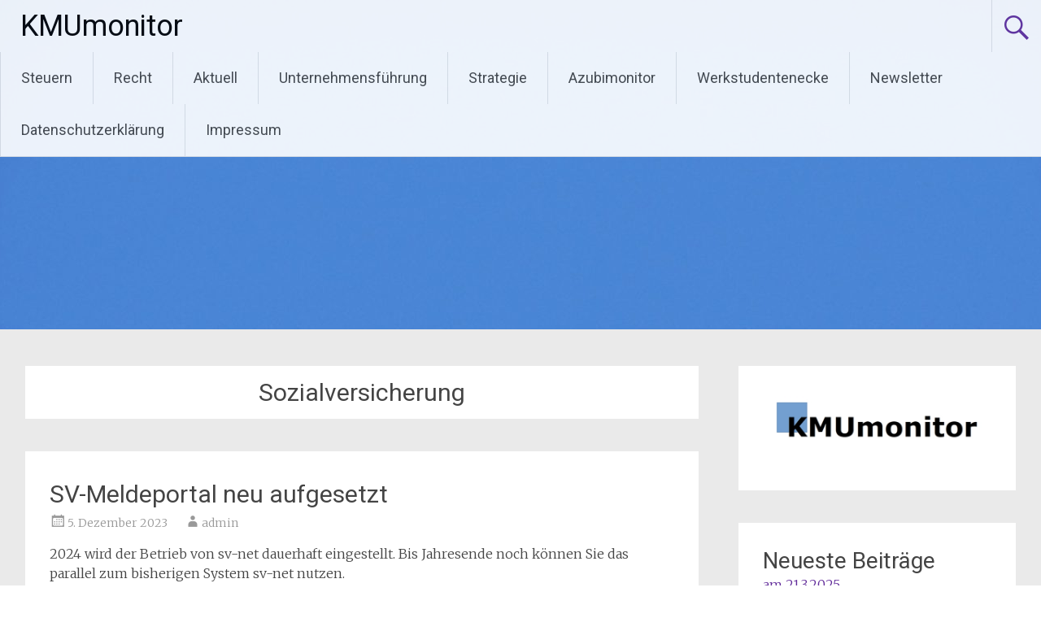

--- FILE ---
content_type: text/html; charset=UTF-8
request_url: https://kmumonitor.de/tag/sozialversicherung/
body_size: 14759
content:
<!DOCTYPE html>
<html lang="de">
<head>
<meta charset="UTF-8">
<meta name="viewport" content="width=device-width, initial-scale=1">
<link rel="profile" href="https://gmpg.org/xfn/11">
<title>Sozialversicherung &#8211; KMUmonitor</title>
<meta name='robots' content='max-image-preview:large' />
<link rel='dns-prefetch' href='//steadyhq.com' />
<link rel='dns-prefetch' href='//fonts.googleapis.com' />
<link rel="alternate" type="application/rss+xml" title="KMUmonitor &raquo; Feed" href="https://kmumonitor.de/feed/" />
<link rel="alternate" type="application/rss+xml" title="KMUmonitor &raquo; Kommentar-Feed" href="https://kmumonitor.de/comments/feed/" />
<link rel="alternate" type="text/calendar" title="KMUmonitor &raquo; iCal Feed" href="https://kmumonitor.de/events/?ical=1" />
<link rel="alternate" type="application/rss+xml" title="KMUmonitor &raquo; Sozialversicherung Schlagwort-Feed" href="https://kmumonitor.de/tag/sozialversicherung/feed/" />
<style id='wp-img-auto-sizes-contain-inline-css' type='text/css'>
img:is([sizes=auto i],[sizes^="auto," i]){contain-intrinsic-size:3000px 1500px}
/*# sourceURL=wp-img-auto-sizes-contain-inline-css */
</style>
<style id='wp-emoji-styles-inline-css' type='text/css'>

	img.wp-smiley, img.emoji {
		display: inline !important;
		border: none !important;
		box-shadow: none !important;
		height: 1em !important;
		width: 1em !important;
		margin: 0 0.07em !important;
		vertical-align: -0.1em !important;
		background: none !important;
		padding: 0 !important;
	}
/*# sourceURL=wp-emoji-styles-inline-css */
</style>
<link rel='stylesheet' id='wp-block-library-css' href='https://kmumonitor.de/wp-includes/css/dist/block-library/style.min.css?ver=6.9' type='text/css' media='all' />
<style id='wp-block-heading-inline-css' type='text/css'>
h1:where(.wp-block-heading).has-background,h2:where(.wp-block-heading).has-background,h3:where(.wp-block-heading).has-background,h4:where(.wp-block-heading).has-background,h5:where(.wp-block-heading).has-background,h6:where(.wp-block-heading).has-background{padding:1.25em 2.375em}h1.has-text-align-left[style*=writing-mode]:where([style*=vertical-lr]),h1.has-text-align-right[style*=writing-mode]:where([style*=vertical-rl]),h2.has-text-align-left[style*=writing-mode]:where([style*=vertical-lr]),h2.has-text-align-right[style*=writing-mode]:where([style*=vertical-rl]),h3.has-text-align-left[style*=writing-mode]:where([style*=vertical-lr]),h3.has-text-align-right[style*=writing-mode]:where([style*=vertical-rl]),h4.has-text-align-left[style*=writing-mode]:where([style*=vertical-lr]),h4.has-text-align-right[style*=writing-mode]:where([style*=vertical-rl]),h5.has-text-align-left[style*=writing-mode]:where([style*=vertical-lr]),h5.has-text-align-right[style*=writing-mode]:where([style*=vertical-rl]),h6.has-text-align-left[style*=writing-mode]:where([style*=vertical-lr]),h6.has-text-align-right[style*=writing-mode]:where([style*=vertical-rl]){rotate:180deg}
/*# sourceURL=https://kmumonitor.de/wp-includes/blocks/heading/style.min.css */
</style>
<style id='wp-block-image-inline-css' type='text/css'>
.wp-block-image>a,.wp-block-image>figure>a{display:inline-block}.wp-block-image img{box-sizing:border-box;height:auto;max-width:100%;vertical-align:bottom}@media not (prefers-reduced-motion){.wp-block-image img.hide{visibility:hidden}.wp-block-image img.show{animation:show-content-image .4s}}.wp-block-image[style*=border-radius] img,.wp-block-image[style*=border-radius]>a{border-radius:inherit}.wp-block-image.has-custom-border img{box-sizing:border-box}.wp-block-image.aligncenter{text-align:center}.wp-block-image.alignfull>a,.wp-block-image.alignwide>a{width:100%}.wp-block-image.alignfull img,.wp-block-image.alignwide img{height:auto;width:100%}.wp-block-image .aligncenter,.wp-block-image .alignleft,.wp-block-image .alignright,.wp-block-image.aligncenter,.wp-block-image.alignleft,.wp-block-image.alignright{display:table}.wp-block-image .aligncenter>figcaption,.wp-block-image .alignleft>figcaption,.wp-block-image .alignright>figcaption,.wp-block-image.aligncenter>figcaption,.wp-block-image.alignleft>figcaption,.wp-block-image.alignright>figcaption{caption-side:bottom;display:table-caption}.wp-block-image .alignleft{float:left;margin:.5em 1em .5em 0}.wp-block-image .alignright{float:right;margin:.5em 0 .5em 1em}.wp-block-image .aligncenter{margin-left:auto;margin-right:auto}.wp-block-image :where(figcaption){margin-bottom:1em;margin-top:.5em}.wp-block-image.is-style-circle-mask img{border-radius:9999px}@supports ((-webkit-mask-image:none) or (mask-image:none)) or (-webkit-mask-image:none){.wp-block-image.is-style-circle-mask img{border-radius:0;-webkit-mask-image:url('data:image/svg+xml;utf8,<svg viewBox="0 0 100 100" xmlns="http://www.w3.org/2000/svg"><circle cx="50" cy="50" r="50"/></svg>');mask-image:url('data:image/svg+xml;utf8,<svg viewBox="0 0 100 100" xmlns="http://www.w3.org/2000/svg"><circle cx="50" cy="50" r="50"/></svg>');mask-mode:alpha;-webkit-mask-position:center;mask-position:center;-webkit-mask-repeat:no-repeat;mask-repeat:no-repeat;-webkit-mask-size:contain;mask-size:contain}}:root :where(.wp-block-image.is-style-rounded img,.wp-block-image .is-style-rounded img){border-radius:9999px}.wp-block-image figure{margin:0}.wp-lightbox-container{display:flex;flex-direction:column;position:relative}.wp-lightbox-container img{cursor:zoom-in}.wp-lightbox-container img:hover+button{opacity:1}.wp-lightbox-container button{align-items:center;backdrop-filter:blur(16px) saturate(180%);background-color:#5a5a5a40;border:none;border-radius:4px;cursor:zoom-in;display:flex;height:20px;justify-content:center;opacity:0;padding:0;position:absolute;right:16px;text-align:center;top:16px;width:20px;z-index:100}@media not (prefers-reduced-motion){.wp-lightbox-container button{transition:opacity .2s ease}}.wp-lightbox-container button:focus-visible{outline:3px auto #5a5a5a40;outline:3px auto -webkit-focus-ring-color;outline-offset:3px}.wp-lightbox-container button:hover{cursor:pointer;opacity:1}.wp-lightbox-container button:focus{opacity:1}.wp-lightbox-container button:focus,.wp-lightbox-container button:hover,.wp-lightbox-container button:not(:hover):not(:active):not(.has-background){background-color:#5a5a5a40;border:none}.wp-lightbox-overlay{box-sizing:border-box;cursor:zoom-out;height:100vh;left:0;overflow:hidden;position:fixed;top:0;visibility:hidden;width:100%;z-index:100000}.wp-lightbox-overlay .close-button{align-items:center;cursor:pointer;display:flex;justify-content:center;min-height:40px;min-width:40px;padding:0;position:absolute;right:calc(env(safe-area-inset-right) + 16px);top:calc(env(safe-area-inset-top) + 16px);z-index:5000000}.wp-lightbox-overlay .close-button:focus,.wp-lightbox-overlay .close-button:hover,.wp-lightbox-overlay .close-button:not(:hover):not(:active):not(.has-background){background:none;border:none}.wp-lightbox-overlay .lightbox-image-container{height:var(--wp--lightbox-container-height);left:50%;overflow:hidden;position:absolute;top:50%;transform:translate(-50%,-50%);transform-origin:top left;width:var(--wp--lightbox-container-width);z-index:9999999999}.wp-lightbox-overlay .wp-block-image{align-items:center;box-sizing:border-box;display:flex;height:100%;justify-content:center;margin:0;position:relative;transform-origin:0 0;width:100%;z-index:3000000}.wp-lightbox-overlay .wp-block-image img{height:var(--wp--lightbox-image-height);min-height:var(--wp--lightbox-image-height);min-width:var(--wp--lightbox-image-width);width:var(--wp--lightbox-image-width)}.wp-lightbox-overlay .wp-block-image figcaption{display:none}.wp-lightbox-overlay button{background:none;border:none}.wp-lightbox-overlay .scrim{background-color:#fff;height:100%;opacity:.9;position:absolute;width:100%;z-index:2000000}.wp-lightbox-overlay.active{visibility:visible}@media not (prefers-reduced-motion){.wp-lightbox-overlay.active{animation:turn-on-visibility .25s both}.wp-lightbox-overlay.active img{animation:turn-on-visibility .35s both}.wp-lightbox-overlay.show-closing-animation:not(.active){animation:turn-off-visibility .35s both}.wp-lightbox-overlay.show-closing-animation:not(.active) img{animation:turn-off-visibility .25s both}.wp-lightbox-overlay.zoom.active{animation:none;opacity:1;visibility:visible}.wp-lightbox-overlay.zoom.active .lightbox-image-container{animation:lightbox-zoom-in .4s}.wp-lightbox-overlay.zoom.active .lightbox-image-container img{animation:none}.wp-lightbox-overlay.zoom.active .scrim{animation:turn-on-visibility .4s forwards}.wp-lightbox-overlay.zoom.show-closing-animation:not(.active){animation:none}.wp-lightbox-overlay.zoom.show-closing-animation:not(.active) .lightbox-image-container{animation:lightbox-zoom-out .4s}.wp-lightbox-overlay.zoom.show-closing-animation:not(.active) .lightbox-image-container img{animation:none}.wp-lightbox-overlay.zoom.show-closing-animation:not(.active) .scrim{animation:turn-off-visibility .4s forwards}}@keyframes show-content-image{0%{visibility:hidden}99%{visibility:hidden}to{visibility:visible}}@keyframes turn-on-visibility{0%{opacity:0}to{opacity:1}}@keyframes turn-off-visibility{0%{opacity:1;visibility:visible}99%{opacity:0;visibility:visible}to{opacity:0;visibility:hidden}}@keyframes lightbox-zoom-in{0%{transform:translate(calc((-100vw + var(--wp--lightbox-scrollbar-width))/2 + var(--wp--lightbox-initial-left-position)),calc(-50vh + var(--wp--lightbox-initial-top-position))) scale(var(--wp--lightbox-scale))}to{transform:translate(-50%,-50%) scale(1)}}@keyframes lightbox-zoom-out{0%{transform:translate(-50%,-50%) scale(1);visibility:visible}99%{visibility:visible}to{transform:translate(calc((-100vw + var(--wp--lightbox-scrollbar-width))/2 + var(--wp--lightbox-initial-left-position)),calc(-50vh + var(--wp--lightbox-initial-top-position))) scale(var(--wp--lightbox-scale));visibility:hidden}}
/*# sourceURL=https://kmumonitor.de/wp-includes/blocks/image/style.min.css */
</style>
<style id='wp-block-image-theme-inline-css' type='text/css'>
:root :where(.wp-block-image figcaption){color:#555;font-size:13px;text-align:center}.is-dark-theme :root :where(.wp-block-image figcaption){color:#ffffffa6}.wp-block-image{margin:0 0 1em}
/*# sourceURL=https://kmumonitor.de/wp-includes/blocks/image/theme.min.css */
</style>
<style id='wp-block-latest-posts-inline-css' type='text/css'>
.wp-block-latest-posts{box-sizing:border-box}.wp-block-latest-posts.alignleft{margin-right:2em}.wp-block-latest-posts.alignright{margin-left:2em}.wp-block-latest-posts.wp-block-latest-posts__list{list-style:none}.wp-block-latest-posts.wp-block-latest-posts__list li{clear:both;overflow-wrap:break-word}.wp-block-latest-posts.is-grid{display:flex;flex-wrap:wrap}.wp-block-latest-posts.is-grid li{margin:0 1.25em 1.25em 0;width:100%}@media (min-width:600px){.wp-block-latest-posts.columns-2 li{width:calc(50% - .625em)}.wp-block-latest-posts.columns-2 li:nth-child(2n){margin-right:0}.wp-block-latest-posts.columns-3 li{width:calc(33.33333% - .83333em)}.wp-block-latest-posts.columns-3 li:nth-child(3n){margin-right:0}.wp-block-latest-posts.columns-4 li{width:calc(25% - .9375em)}.wp-block-latest-posts.columns-4 li:nth-child(4n){margin-right:0}.wp-block-latest-posts.columns-5 li{width:calc(20% - 1em)}.wp-block-latest-posts.columns-5 li:nth-child(5n){margin-right:0}.wp-block-latest-posts.columns-6 li{width:calc(16.66667% - 1.04167em)}.wp-block-latest-posts.columns-6 li:nth-child(6n){margin-right:0}}:root :where(.wp-block-latest-posts.is-grid){padding:0}:root :where(.wp-block-latest-posts.wp-block-latest-posts__list){padding-left:0}.wp-block-latest-posts__post-author,.wp-block-latest-posts__post-date{display:block;font-size:.8125em}.wp-block-latest-posts__post-excerpt,.wp-block-latest-posts__post-full-content{margin-bottom:1em;margin-top:.5em}.wp-block-latest-posts__featured-image a{display:inline-block}.wp-block-latest-posts__featured-image img{height:auto;max-width:100%;width:auto}.wp-block-latest-posts__featured-image.alignleft{float:left;margin-right:1em}.wp-block-latest-posts__featured-image.alignright{float:right;margin-left:1em}.wp-block-latest-posts__featured-image.aligncenter{margin-bottom:1em;text-align:center}
/*# sourceURL=https://kmumonitor.de/wp-includes/blocks/latest-posts/style.min.css */
</style>
<style id='wp-block-tag-cloud-inline-css' type='text/css'>
.wp-block-tag-cloud{box-sizing:border-box}.wp-block-tag-cloud.aligncenter{justify-content:center;text-align:center}.wp-block-tag-cloud a{display:inline-block;margin-right:5px}.wp-block-tag-cloud span{display:inline-block;margin-left:5px;text-decoration:none}:root :where(.wp-block-tag-cloud.is-style-outline){display:flex;flex-wrap:wrap;gap:1ch}:root :where(.wp-block-tag-cloud.is-style-outline a){border:1px solid;font-size:unset!important;margin-right:0;padding:1ch 2ch;text-decoration:none!important}
/*# sourceURL=https://kmumonitor.de/wp-includes/blocks/tag-cloud/style.min.css */
</style>
<style id='wp-block-group-inline-css' type='text/css'>
.wp-block-group{box-sizing:border-box}:where(.wp-block-group.wp-block-group-is-layout-constrained){position:relative}
/*# sourceURL=https://kmumonitor.de/wp-includes/blocks/group/style.min.css */
</style>
<style id='wp-block-group-theme-inline-css' type='text/css'>
:where(.wp-block-group.has-background){padding:1.25em 2.375em}
/*# sourceURL=https://kmumonitor.de/wp-includes/blocks/group/theme.min.css */
</style>
<style id='wp-block-paragraph-inline-css' type='text/css'>
.is-small-text{font-size:.875em}.is-regular-text{font-size:1em}.is-large-text{font-size:2.25em}.is-larger-text{font-size:3em}.has-drop-cap:not(:focus):first-letter{float:left;font-size:8.4em;font-style:normal;font-weight:100;line-height:.68;margin:.05em .1em 0 0;text-transform:uppercase}body.rtl .has-drop-cap:not(:focus):first-letter{float:none;margin-left:.1em}p.has-drop-cap.has-background{overflow:hidden}:root :where(p.has-background){padding:1.25em 2.375em}:where(p.has-text-color:not(.has-link-color)) a{color:inherit}p.has-text-align-left[style*="writing-mode:vertical-lr"],p.has-text-align-right[style*="writing-mode:vertical-rl"]{rotate:180deg}
/*# sourceURL=https://kmumonitor.de/wp-includes/blocks/paragraph/style.min.css */
</style>
<style id='global-styles-inline-css' type='text/css'>
:root{--wp--preset--aspect-ratio--square: 1;--wp--preset--aspect-ratio--4-3: 4/3;--wp--preset--aspect-ratio--3-4: 3/4;--wp--preset--aspect-ratio--3-2: 3/2;--wp--preset--aspect-ratio--2-3: 2/3;--wp--preset--aspect-ratio--16-9: 16/9;--wp--preset--aspect-ratio--9-16: 9/16;--wp--preset--color--black: #000000;--wp--preset--color--cyan-bluish-gray: #abb8c3;--wp--preset--color--white: #ffffff;--wp--preset--color--pale-pink: #f78da7;--wp--preset--color--vivid-red: #cf2e2e;--wp--preset--color--luminous-vivid-orange: #ff6900;--wp--preset--color--luminous-vivid-amber: #fcb900;--wp--preset--color--light-green-cyan: #7bdcb5;--wp--preset--color--vivid-green-cyan: #00d084;--wp--preset--color--pale-cyan-blue: #8ed1fc;--wp--preset--color--vivid-cyan-blue: #0693e3;--wp--preset--color--vivid-purple: #9b51e0;--wp--preset--gradient--vivid-cyan-blue-to-vivid-purple: linear-gradient(135deg,rgb(6,147,227) 0%,rgb(155,81,224) 100%);--wp--preset--gradient--light-green-cyan-to-vivid-green-cyan: linear-gradient(135deg,rgb(122,220,180) 0%,rgb(0,208,130) 100%);--wp--preset--gradient--luminous-vivid-amber-to-luminous-vivid-orange: linear-gradient(135deg,rgb(252,185,0) 0%,rgb(255,105,0) 100%);--wp--preset--gradient--luminous-vivid-orange-to-vivid-red: linear-gradient(135deg,rgb(255,105,0) 0%,rgb(207,46,46) 100%);--wp--preset--gradient--very-light-gray-to-cyan-bluish-gray: linear-gradient(135deg,rgb(238,238,238) 0%,rgb(169,184,195) 100%);--wp--preset--gradient--cool-to-warm-spectrum: linear-gradient(135deg,rgb(74,234,220) 0%,rgb(151,120,209) 20%,rgb(207,42,186) 40%,rgb(238,44,130) 60%,rgb(251,105,98) 80%,rgb(254,248,76) 100%);--wp--preset--gradient--blush-light-purple: linear-gradient(135deg,rgb(255,206,236) 0%,rgb(152,150,240) 100%);--wp--preset--gradient--blush-bordeaux: linear-gradient(135deg,rgb(254,205,165) 0%,rgb(254,45,45) 50%,rgb(107,0,62) 100%);--wp--preset--gradient--luminous-dusk: linear-gradient(135deg,rgb(255,203,112) 0%,rgb(199,81,192) 50%,rgb(65,88,208) 100%);--wp--preset--gradient--pale-ocean: linear-gradient(135deg,rgb(255,245,203) 0%,rgb(182,227,212) 50%,rgb(51,167,181) 100%);--wp--preset--gradient--electric-grass: linear-gradient(135deg,rgb(202,248,128) 0%,rgb(113,206,126) 100%);--wp--preset--gradient--midnight: linear-gradient(135deg,rgb(2,3,129) 0%,rgb(40,116,252) 100%);--wp--preset--font-size--small: 13px;--wp--preset--font-size--medium: 20px;--wp--preset--font-size--large: 36px;--wp--preset--font-size--x-large: 42px;--wp--preset--spacing--20: 0.44rem;--wp--preset--spacing--30: 0.67rem;--wp--preset--spacing--40: 1rem;--wp--preset--spacing--50: 1.5rem;--wp--preset--spacing--60: 2.25rem;--wp--preset--spacing--70: 3.38rem;--wp--preset--spacing--80: 5.06rem;--wp--preset--shadow--natural: 6px 6px 9px rgba(0, 0, 0, 0.2);--wp--preset--shadow--deep: 12px 12px 50px rgba(0, 0, 0, 0.4);--wp--preset--shadow--sharp: 6px 6px 0px rgba(0, 0, 0, 0.2);--wp--preset--shadow--outlined: 6px 6px 0px -3px rgb(255, 255, 255), 6px 6px rgb(0, 0, 0);--wp--preset--shadow--crisp: 6px 6px 0px rgb(0, 0, 0);}:where(.is-layout-flex){gap: 0.5em;}:where(.is-layout-grid){gap: 0.5em;}body .is-layout-flex{display: flex;}.is-layout-flex{flex-wrap: wrap;align-items: center;}.is-layout-flex > :is(*, div){margin: 0;}body .is-layout-grid{display: grid;}.is-layout-grid > :is(*, div){margin: 0;}:where(.wp-block-columns.is-layout-flex){gap: 2em;}:where(.wp-block-columns.is-layout-grid){gap: 2em;}:where(.wp-block-post-template.is-layout-flex){gap: 1.25em;}:where(.wp-block-post-template.is-layout-grid){gap: 1.25em;}.has-black-color{color: var(--wp--preset--color--black) !important;}.has-cyan-bluish-gray-color{color: var(--wp--preset--color--cyan-bluish-gray) !important;}.has-white-color{color: var(--wp--preset--color--white) !important;}.has-pale-pink-color{color: var(--wp--preset--color--pale-pink) !important;}.has-vivid-red-color{color: var(--wp--preset--color--vivid-red) !important;}.has-luminous-vivid-orange-color{color: var(--wp--preset--color--luminous-vivid-orange) !important;}.has-luminous-vivid-amber-color{color: var(--wp--preset--color--luminous-vivid-amber) !important;}.has-light-green-cyan-color{color: var(--wp--preset--color--light-green-cyan) !important;}.has-vivid-green-cyan-color{color: var(--wp--preset--color--vivid-green-cyan) !important;}.has-pale-cyan-blue-color{color: var(--wp--preset--color--pale-cyan-blue) !important;}.has-vivid-cyan-blue-color{color: var(--wp--preset--color--vivid-cyan-blue) !important;}.has-vivid-purple-color{color: var(--wp--preset--color--vivid-purple) !important;}.has-black-background-color{background-color: var(--wp--preset--color--black) !important;}.has-cyan-bluish-gray-background-color{background-color: var(--wp--preset--color--cyan-bluish-gray) !important;}.has-white-background-color{background-color: var(--wp--preset--color--white) !important;}.has-pale-pink-background-color{background-color: var(--wp--preset--color--pale-pink) !important;}.has-vivid-red-background-color{background-color: var(--wp--preset--color--vivid-red) !important;}.has-luminous-vivid-orange-background-color{background-color: var(--wp--preset--color--luminous-vivid-orange) !important;}.has-luminous-vivid-amber-background-color{background-color: var(--wp--preset--color--luminous-vivid-amber) !important;}.has-light-green-cyan-background-color{background-color: var(--wp--preset--color--light-green-cyan) !important;}.has-vivid-green-cyan-background-color{background-color: var(--wp--preset--color--vivid-green-cyan) !important;}.has-pale-cyan-blue-background-color{background-color: var(--wp--preset--color--pale-cyan-blue) !important;}.has-vivid-cyan-blue-background-color{background-color: var(--wp--preset--color--vivid-cyan-blue) !important;}.has-vivid-purple-background-color{background-color: var(--wp--preset--color--vivid-purple) !important;}.has-black-border-color{border-color: var(--wp--preset--color--black) !important;}.has-cyan-bluish-gray-border-color{border-color: var(--wp--preset--color--cyan-bluish-gray) !important;}.has-white-border-color{border-color: var(--wp--preset--color--white) !important;}.has-pale-pink-border-color{border-color: var(--wp--preset--color--pale-pink) !important;}.has-vivid-red-border-color{border-color: var(--wp--preset--color--vivid-red) !important;}.has-luminous-vivid-orange-border-color{border-color: var(--wp--preset--color--luminous-vivid-orange) !important;}.has-luminous-vivid-amber-border-color{border-color: var(--wp--preset--color--luminous-vivid-amber) !important;}.has-light-green-cyan-border-color{border-color: var(--wp--preset--color--light-green-cyan) !important;}.has-vivid-green-cyan-border-color{border-color: var(--wp--preset--color--vivid-green-cyan) !important;}.has-pale-cyan-blue-border-color{border-color: var(--wp--preset--color--pale-cyan-blue) !important;}.has-vivid-cyan-blue-border-color{border-color: var(--wp--preset--color--vivid-cyan-blue) !important;}.has-vivid-purple-border-color{border-color: var(--wp--preset--color--vivid-purple) !important;}.has-vivid-cyan-blue-to-vivid-purple-gradient-background{background: var(--wp--preset--gradient--vivid-cyan-blue-to-vivid-purple) !important;}.has-light-green-cyan-to-vivid-green-cyan-gradient-background{background: var(--wp--preset--gradient--light-green-cyan-to-vivid-green-cyan) !important;}.has-luminous-vivid-amber-to-luminous-vivid-orange-gradient-background{background: var(--wp--preset--gradient--luminous-vivid-amber-to-luminous-vivid-orange) !important;}.has-luminous-vivid-orange-to-vivid-red-gradient-background{background: var(--wp--preset--gradient--luminous-vivid-orange-to-vivid-red) !important;}.has-very-light-gray-to-cyan-bluish-gray-gradient-background{background: var(--wp--preset--gradient--very-light-gray-to-cyan-bluish-gray) !important;}.has-cool-to-warm-spectrum-gradient-background{background: var(--wp--preset--gradient--cool-to-warm-spectrum) !important;}.has-blush-light-purple-gradient-background{background: var(--wp--preset--gradient--blush-light-purple) !important;}.has-blush-bordeaux-gradient-background{background: var(--wp--preset--gradient--blush-bordeaux) !important;}.has-luminous-dusk-gradient-background{background: var(--wp--preset--gradient--luminous-dusk) !important;}.has-pale-ocean-gradient-background{background: var(--wp--preset--gradient--pale-ocean) !important;}.has-electric-grass-gradient-background{background: var(--wp--preset--gradient--electric-grass) !important;}.has-midnight-gradient-background{background: var(--wp--preset--gradient--midnight) !important;}.has-small-font-size{font-size: var(--wp--preset--font-size--small) !important;}.has-medium-font-size{font-size: var(--wp--preset--font-size--medium) !important;}.has-large-font-size{font-size: var(--wp--preset--font-size--large) !important;}.has-x-large-font-size{font-size: var(--wp--preset--font-size--x-large) !important;}
/*# sourceURL=global-styles-inline-css */
</style>

<style id='classic-theme-styles-inline-css' type='text/css'>
/*! This file is auto-generated */
.wp-block-button__link{color:#fff;background-color:#32373c;border-radius:9999px;box-shadow:none;text-decoration:none;padding:calc(.667em + 2px) calc(1.333em + 2px);font-size:1.125em}.wp-block-file__button{background:#32373c;color:#fff;text-decoration:none}
/*# sourceURL=/wp-includes/css/classic-themes.min.css */
</style>
<link rel='stylesheet' id='radiate-style-css' href='https://kmumonitor.de/wp-content/themes/radiate/style.css?ver=6.9' type='text/css' media='all' />
<link rel='stylesheet' id='radiate-google-fonts-css' href='//fonts.googleapis.com/css?family=Roboto%7CMerriweather%3A400%2C300&#038;display=swap&#038;ver=6.9' type='text/css' media='all' />
<link rel='stylesheet' id='radiate-genericons-css' href='https://kmumonitor.de/wp-content/themes/radiate/genericons/genericons.css?ver=3.3.1' type='text/css' media='all' />
<style id='kadence-blocks-global-variables-inline-css' type='text/css'>
:root {--global-kb-font-size-sm:clamp(0.8rem, 0.73rem + 0.217vw, 0.9rem);--global-kb-font-size-md:clamp(1.1rem, 0.995rem + 0.326vw, 1.25rem);--global-kb-font-size-lg:clamp(1.75rem, 1.576rem + 0.543vw, 2rem);--global-kb-font-size-xl:clamp(2.25rem, 1.728rem + 1.63vw, 3rem);--global-kb-font-size-xxl:clamp(2.5rem, 1.456rem + 3.26vw, 4rem);--global-kb-font-size-xxxl:clamp(2.75rem, 0.489rem + 7.065vw, 6rem);}:root {--global-palette1: #3182CE;--global-palette2: #2B6CB0;--global-palette3: #1A202C;--global-palette4: #2D3748;--global-palette5: #4A5568;--global-palette6: #718096;--global-palette7: #EDF2F7;--global-palette8: #F7FAFC;--global-palette9: #ffffff;}
/*# sourceURL=kadence-blocks-global-variables-inline-css */
</style>
<link rel='stylesheet' id='sib-front-css-css' href='https://kmumonitor.de/wp-content/plugins/mailin/css/mailin-front.css?ver=6.9' type='text/css' media='all' />
<script type="text/javascript" src="https://kmumonitor.de/wp-content/plugins/gmx-assistant/js/cookies.js?ver=6.9" id="gmx-assistant-wp-cookies-js"></script>
<script type="text/javascript" src="https://steadyhq.com/widget_loader/dfba80b0-88b4-4556-b064-8a5844c75734?ver=1.3.3" id="steady-wp-js"></script>
<script type="text/javascript" src="https://kmumonitor.de/wp-includes/js/jquery/jquery.min.js?ver=3.7.1" id="jquery-core-js"></script>
<script type="text/javascript" src="https://kmumonitor.de/wp-includes/js/jquery/jquery-migrate.min.js?ver=3.4.1" id="jquery-migrate-js"></script>
<script type="text/javascript" id="sib-front-js-js-extra">
/* <![CDATA[ */
var sibErrMsg = {"invalidMail":"Please fill out valid email address","requiredField":"Please fill out required fields","invalidDateFormat":"Please fill out valid date format","invalidSMSFormat":"Please fill out valid phone number"};
var ajax_sib_front_object = {"ajax_url":"https://kmumonitor.de/wp-admin/admin-ajax.php","ajax_nonce":"5322aa6d4e","flag_url":"https://kmumonitor.de/wp-content/plugins/mailin/img/flags/"};
//# sourceURL=sib-front-js-js-extra
/* ]]> */
</script>
<script type="text/javascript" src="https://kmumonitor.de/wp-content/plugins/mailin/js/mailin-front.js?ver=1768461586" id="sib-front-js-js"></script>
<link rel="https://api.w.org/" href="https://kmumonitor.de/wp-json/" /><link rel="alternate" title="JSON" type="application/json" href="https://kmumonitor.de/wp-json/wp/v2/tags/26" /><link rel="EditURI" type="application/rsd+xml" title="RSD" href="https://kmumonitor.de/xmlrpc.php?rsd" />
<meta name="generator" content="WordPress 6.9" />
<meta name="tec-api-version" content="v1"><meta name="tec-api-origin" content="https://kmumonitor.de"><link rel="alternate" href="https://kmumonitor.de/wp-json/tribe/events/v1/events/?tags=sozialversicherung" /><script type="text/javascript" src="https://cdn.brevo.com/js/sdk-loader.js" async></script>
<script type="text/javascript">
  window.Brevo = window.Brevo || [];
  window.Brevo.push(['init', {"client_key":"kt3x4vvcj29vpldk5bflothc","email_id":null,"push":{"customDomain":"https:\/\/kmumonitor.de\/wp-content\/plugins\/mailin\/"},"service_worker_url":"sw.js?key=${key}","frame_url":"brevo-frame.html"}]);
</script>	<style type="text/css">
			.site-title a {
			color: #000000;
		}
		</style>
	<link rel="icon" href="https://kmumonitor.de/wp-content/uploads/2023/12/cropped-FavIcon_512_512-32x32.jpg" sizes="32x32" />
<link rel="icon" href="https://kmumonitor.de/wp-content/uploads/2023/12/cropped-FavIcon_512_512-192x192.jpg" sizes="192x192" />
<link rel="apple-touch-icon" href="https://kmumonitor.de/wp-content/uploads/2023/12/cropped-FavIcon_512_512-180x180.jpg" />
<meta name="msapplication-TileImage" content="https://kmumonitor.de/wp-content/uploads/2023/12/cropped-FavIcon_512_512-270x270.jpg" />
		<style type="text/css" id="custom-header-css">
			#parallax-bg {
			background-image: url('https://kmumonitor.de/wp-content/uploads/2023/10/cropped-cropped-Blauer_Morgenhimmel.jpg'); background-repeat: repeat-x; background-position: center top; background-attachment: scroll;			}

			#masthead {
				margin-bottom: 405px;
			}

			@media only screen and (max-width: 600px) {
				#masthead {
					margin-bottom: 337px;
				}
			}
		</style>
			<style type="text/css" id="custom-background-css">
			body.custom-background {
				background: none !important;
			}

			#content {
			background-color: #EAEAEA;			}
		</style>
	</head>

<body class="archive tag tag-sozialversicherung tag-26 wp-embed-responsive wp-theme-radiate tribe-no-js group-blog">


<div id="parallax-bg">
	</div>
<div id="page" class="hfeed site">
	<a class="skip-link screen-reader-text" href="#content">Zum Inhalt springen</a>

		<header id="masthead" class="site-header" role="banner">
		<div class="header-wrap clearfix">
			<div class="site-branding">
							<h3 class="site-title"><a href="https://kmumonitor.de/" title="KMUmonitor" rel="home">KMUmonitor</a></h3>
									</div>

							<div class="header-search-icon"></div>
				<form role="search" method="get" class="search-form" action="https://kmumonitor.de/">
	<label>
		<span class="screen-reader-text">Suche nach:</span>
		<input type="search" class="search-field" placeholder="Suchen …" value="" name="s">
	</label>
	<input type="submit" class="search-submit" value="Suchen">
</form>

			<nav id="site-navigation" class="main-navigation" role="navigation">
				<h4 class="menu-toggle"></h4>

				<div class="menu-primary-container"><ul id="menu-hauptmenue" class="clearfix "><li id="menu-item-186" class="menu-item menu-item-type-taxonomy menu-item-object-category menu-item-186"><a href="https://kmumonitor.de/category/steuern/">Steuern</a></li>
<li id="menu-item-188" class="menu-item menu-item-type-taxonomy menu-item-object-category menu-item-188"><a href="https://kmumonitor.de/category/recht/">Recht</a></li>
<li id="menu-item-187" class="menu-item menu-item-type-taxonomy menu-item-object-category menu-item-has-children menu-item-187"><a href="https://kmumonitor.de/category/aktuell/">Aktuell</a>
<ul class="sub-menu">
	<li id="menu-item-219" class="menu-item menu-item-type-taxonomy menu-item-object-category menu-item-219"><a href="https://kmumonitor.de/category/aktuell/rundschau/">Rundschau</a></li>
</ul>
</li>
<li id="menu-item-189" class="menu-item menu-item-type-taxonomy menu-item-object-category menu-item-189"><a href="https://kmumonitor.de/category/unternehmensfuehrung/">Unternehmensführung</a></li>
<li id="menu-item-191" class="menu-item menu-item-type-taxonomy menu-item-object-category menu-item-191"><a href="https://kmumonitor.de/category/strategie/">Strategie</a></li>
<li id="menu-item-190" class="menu-item menu-item-type-taxonomy menu-item-object-category menu-item-190"><a href="https://kmumonitor.de/category/azubimonitor/">Azubimonitor</a></li>
<li id="menu-item-193" class="menu-item menu-item-type-taxonomy menu-item-object-category menu-item-193"><a href="https://kmumonitor.de/category/werkstudenten/">Werkstudentenecke</a></li>
<li id="menu-item-130" class="menu-item menu-item-type-post_type menu-item-object-page menu-item-130"><a href="https://kmumonitor.de/newsletter.php">Newsletter</a></li>
<li id="menu-item-28" class="menu-item menu-item-type-post_type menu-item-object-page menu-item-privacy-policy menu-item-28"><a rel="privacy-policy" href="https://kmumonitor.de/datenschutzerklaerung.php">Datenschutzerklärung</a></li>
<li id="menu-item-29" class="menu-item menu-item-type-post_type menu-item-object-page menu-item-29"><a href="https://kmumonitor.de/impressum.php">Impressum</a></li>
</ul></div>			</nav><!-- #site-navigation -->
		</div><!-- .inner-wrap header-wrap -->
	</header><!-- #masthead -->

	<div id="content" class="site-content">
		<div class="inner-wrap clearfix">

	<section id="primary" class="content-area">
		<main id="main" class="site-main" role="main">

		
			<header class="page-header">
				<h1 class="page-title">
					Sozialversicherung				</h1>
							</header><!-- .page-header -->

						
				
<article id="post-117" class="post-117 post type-post status-publish format-standard hentry category-aktuell category-steuern tag-a1-bescheinigung tag-meldeportal tag-sozialversicherung">

	
	<header class="entry-header">
		<h2 class="entry-title"><a href="https://kmumonitor.de/sv-meldeportal-neu-aufgesetzt/" rel="bookmark">SV-Meldeportal neu aufgesetzt</a></h2>

					<div class="entry-meta">
				<span class="posted-on"><a href="https://kmumonitor.de/sv-meldeportal-neu-aufgesetzt/" rel="bookmark"><time class="entry-date published" datetime="2023-12-05T04:58:00+02:00">5. Dezember 2023</time><time class="updated" datetime="2023-12-05T08:45:04+02:00">5. Dezember 2023</time></a></span><span class="byline"><span class="author vcard"><a class="url fn n" href="https://kmumonitor.de/author/admin/">admin</a></span></span>			</div><!-- .entry-meta -->
			</header><!-- .entry-header -->

			<div class="entry-content">
			
<p>2024 wird der Betrieb von sv-net dauerhaft eingestellt. Bis Jahresende noch können Sie das parallel zum bisherigen System sv-net nutzen. </p>



 <a href="https://kmumonitor.de/sv-meldeportal-neu-aufgesetzt/#more-117" class="more-link">Mehr lesen <span class="meta-nav">&rarr;</span></a>					</div><!-- .entry-content -->
	
	<footer class="entry-meta">
									<span class="cat-links">
				<a href="https://kmumonitor.de/category/aktuell/" rel="category tag">Aktuell</a>, <a href="https://kmumonitor.de/category/steuern/" rel="category tag">Steuern</a>			</span>
			
							<span class="tags-links">
				<a href="https://kmumonitor.de/tag/a1-bescheinigung/" rel="tag">A1-Bescheinigung</a>, <a href="https://kmumonitor.de/tag/meldeportal/" rel="tag">Meldeportal</a>, <a href="https://kmumonitor.de/tag/sozialversicherung/" rel="tag">Sozialversicherung</a>			</span>
					
					<span class="comments-link"><a href="https://kmumonitor.de/sv-meldeportal-neu-aufgesetzt/#respond">Einen Kommentar hinterlassen</a></span>
		
			</footer><!-- .entry-meta -->
</article><!-- #post-## -->

			
			
		
		</main><!-- #main -->
	</section><!-- #primary -->

	<div id="secondary" class="widget-area" role="complementary">
				<aside id="block-8" class="widget widget_block widget_media_image">
<figure class="wp-block-image size-full"><img loading="lazy" decoding="async" width="600" height="165" src="https://kmumonitor.de/wp-content/uploads/2023/11/KMUmonitor_600.jpg" alt="" class="wp-image-74" srcset="https://kmumonitor.de/wp-content/uploads/2023/11/KMUmonitor_600.jpg 600w, https://kmumonitor.de/wp-content/uploads/2023/11/KMUmonitor_600-300x83.jpg 300w" sizes="auto, (max-width: 600px) 100vw, 600px" /></figure>
</aside><aside id="block-3" class="widget widget_block">
<div class="wp-block-group"><div class="wp-block-group__inner-container is-layout-flow wp-block-group-is-layout-flow">
<h2 class="wp-block-heading">Neueste Beiträge</h2>


<ul class="wp-block-latest-posts__list wp-block-latest-posts"><li><a class="wp-block-latest-posts__post-title" href="https://kmumonitor.de/am-21-3-2024/">am 21.3.2025</a></li>
<li><a class="wp-block-latest-posts__post-title" href="https://kmumonitor.de/am-27-02-25/">am 27.02.25</a></li>
<li><a class="wp-block-latest-posts__post-title" href="https://kmumonitor.de/am-18-2-25/">am 18.2.25</a></li>
<li><a class="wp-block-latest-posts__post-title" href="https://kmumonitor.de/am-05-02-25/">am 05.02.25</a></li>
<li><a class="wp-block-latest-posts__post-title" href="https://kmumonitor.de/am-27-1-25/">am 27.1.25</a></li>
</ul></div></div>
</aside><aside id="sib_subscribe_form-2" class="widget widget_sib_subscribe_form"><h3 class="widget-title">Newsletter</h3>                    <script type="text/javascript">
                        var onloadSibCallback = function () {
                            jQuery('.g-recaptcha').each(function (index, el) {
                                grecaptcha.render(el, {
                                    'sitekey': jQuery(el).attr('data-sitekey')
                                });
                            });
                        };
                    </script>
					                <script src="https://www.google.com/recaptcha/api.js?onload=onloadSibCallback&render=explicit" async defer></script>
				
			<form id="sib_signup_form_2" method="post" class="sib_signup_form">
				<div class="sib_loader" style="display:none;"><img
							src="https://kmumonitor.de/wp-includes/images/spinner.gif" alt="loader"></div>
				<input type="hidden" name="sib_form_action" value="subscribe_form_submit">
				<input type="hidden" name="sib_form_id" value="2">
                <input type="hidden" name="sib_form_alert_notice" value="Bitte füllen Sie dieses Feld aus. Danke.">
                <input type="hidden" name="sib_form_invalid_email_notice" value="Das ist keine gültige E-Mail-Adresse">
                <input type="hidden" name="sib_security" value="5322aa6d4e">
				<div class="sib_signup_box_inside_2">
					<div style="/*display:none*/" class="sib_msg_disp">
					</div>
                    					<div id="sib_captcha" class="g-recaptcha" data-sitekey="6LehAzEpAAAAAIYFdeZ3FxKUvOKWpWBe_MqE_xPu"></div>
<p class="sib-OPT_IN-area"> 
    <label class="sib-OPT_IN-area">OPT_IN</label> 
  <input type="hidden" name="OPT_IN" value="0"><input type="checkbox" value="1" class="sib-OPT_IN-area" name="OPT_IN"> 
</p>
<p class="sib-NACHNAME-area"> 
    <label class="sib-NACHNAME-area">NACHNAME</label> 
    <input type="text" class="sib-NACHNAME-area" name="NACHNAME"> 
</p>
<p class="sib-VORNAME-area"> 
    <label class="sib-VORNAME-area">VORNAME</label> 
    <input type="text" class="sib-VORNAME-area" name="VORNAME"> 
</p>
<p>Ihre E-Mail-Adresse wird nur für den Versand von Newslettern und Neuigkeiten von KMUmonitor versendet - nicht mehr als einmal wöchentlich. 
Vielen Dank für Ihr Vertrauen. <p class="sib-email-area"> 
    <label class="sib-email-area">Email Address*</label> 
    <input type="email" class="sib-email-area" name="email" placeholder="" value="" required="required"> 
</p>
</p>
<p class="sib-email-area">
    Email Address*
    <input type="email" class="sib-email-area" name="email" required="required">
</p>
<p class="sib-NAME-area">
    Name
    <input type="text" class="sib-NAME-area" name="NAME">
</p>
<p>
    <input type="submit" class="sib-default-btn" value="Subscribe">
</p>
				</div>
			</form>
			<style>
				form#sib_signup_form_2 p.sib-alert-message {
    padding: 6px 12px;
    margin-bottom: 20px;
    border: 1px solid transparent;
    border-radius: 4px;
    -webkit-box-sizing: border-box;
    -moz-box-sizing: border-box;
    box-sizing: border-box;
}
form#sib_signup_form_2 p.sib-alert-message-error {
    background-color: #f2dede;
    border-color: #ebccd1;
    color: #a94442;
}
form#sib_signup_form_2 p.sib-alert-message-success {
    background-color: #dff0d8;
    border-color: #d6e9c6;
    color: #3c763d;
}
form#sib_signup_form_2 p.sib-alert-message-warning {
    background-color: #fcf8e3;
    border-color: #faebcc;
    color: #8a6d3b;
}
			</style>
			</aside><aside id="block-4" class="widget widget_block">
<div class="wp-block-group"><div class="wp-block-group__inner-container is-layout-flow wp-block-group-is-layout-flow"><p class="wp-block-tag-cloud"><a href="https://kmumonitor.de/tag/ai/" class="tag-cloud-link tag-link-608 tag-link-position-1" style="font-size: 11.960784313725pt;" aria-label="AI (4 Einträge)">AI</a>
<a href="https://kmumonitor.de/tag/ai-act/" class="tag-cloud-link tag-link-537 tag-link-position-2" style="font-size: 10pt;" aria-label="AI Act (3 Einträge)">AI Act</a>
<a href="https://kmumonitor.de/tag/arbeitgeber/" class="tag-cloud-link tag-link-77 tag-link-position-3" style="font-size: 11.960784313725pt;" aria-label="Arbeitgeber (4 Einträge)">Arbeitgeber</a>
<a href="https://kmumonitor.de/tag/arbeitszeit/" class="tag-cloud-link tag-link-142 tag-link-position-4" style="font-size: 10pt;" aria-label="Arbeitszeit (3 Einträge)">Arbeitszeit</a>
<a href="https://kmumonitor.de/tag/ausbildung/" class="tag-cloud-link tag-link-202 tag-link-position-5" style="font-size: 11.960784313725pt;" aria-label="Ausbildung (4 Einträge)">Ausbildung</a>
<a href="https://kmumonitor.de/tag/auszubildende/" class="tag-cloud-link tag-link-201 tag-link-position-6" style="font-size: 10pt;" aria-label="Auszubildende (3 Einträge)">Auszubildende</a>
<a href="https://kmumonitor.de/tag/autobahnbruecken/" class="tag-cloud-link tag-link-175 tag-link-position-7" style="font-size: 10pt;" aria-label="Autobahnbrücken (3 Einträge)">Autobahnbrücken</a>
<a href="https://kmumonitor.de/tag/betriebssicherheit/" class="tag-cloud-link tag-link-115 tag-link-position-8" style="font-size: 10pt;" aria-label="Betriebssicherheit (3 Einträge)">Betriebssicherheit</a>
<a href="https://kmumonitor.de/tag/betrug/" class="tag-cloud-link tag-link-180 tag-link-position-9" style="font-size: 11.960784313725pt;" aria-label="Betrug (4 Einträge)">Betrug</a>
<a href="https://kmumonitor.de/tag/bgh/" class="tag-cloud-link tag-link-553 tag-link-position-10" style="font-size: 10pt;" aria-label="BGH (3 Einträge)">BGH</a>
<a href="https://kmumonitor.de/tag/bruecken/" class="tag-cloud-link tag-link-105 tag-link-position-11" style="font-size: 13.529411764706pt;" aria-label="Brücken (5 Einträge)">Brücken</a>
<a href="https://kmumonitor.de/tag/brueckenschaeden/" class="tag-cloud-link tag-link-176 tag-link-position-12" style="font-size: 11.960784313725pt;" aria-label="Brückenschäden (4 Einträge)">Brückenschäden</a>
<a href="https://kmumonitor.de/tag/buerokratie/" class="tag-cloud-link tag-link-204 tag-link-position-13" style="font-size: 11.960784313725pt;" aria-label="Bürokratie (4 Einträge)">Bürokratie</a>
<a href="https://kmumonitor.de/tag/china/" class="tag-cloud-link tag-link-233 tag-link-position-14" style="font-size: 16.862745098039pt;" aria-label="China (8 Einträge)">China</a>
<a href="https://kmumonitor.de/tag/covid-19/" class="tag-cloud-link tag-link-79 tag-link-position-15" style="font-size: 13.529411764706pt;" aria-label="Covid-19 (5 Einträge)">Covid-19</a>
<a href="https://kmumonitor.de/tag/cybersicherheit/" class="tag-cloud-link tag-link-259 tag-link-position-16" style="font-size: 11.960784313725pt;" aria-label="Cybersicherheit (4 Einträge)">Cybersicherheit</a>
<a href="https://kmumonitor.de/tag/eu/" class="tag-cloud-link tag-link-89 tag-link-position-17" style="font-size: 14.901960784314pt;" aria-label="EU (6 Einträge)">EU</a>
<a href="https://kmumonitor.de/tag/fachkraeftemangel/" class="tag-cloud-link tag-link-125 tag-link-position-18" style="font-size: 15.882352941176pt;" aria-label="Fachkräftemangel (7 Einträge)">Fachkräftemangel</a>
<a href="https://kmumonitor.de/tag/familienunternehmen/" class="tag-cloud-link tag-link-438 tag-link-position-19" style="font-size: 10pt;" aria-label="Familienunternehmen (3 Einträge)">Familienunternehmen</a>
<a href="https://kmumonitor.de/tag/foerdermittel/" class="tag-cloud-link tag-link-276 tag-link-position-20" style="font-size: 10pt;" aria-label="Fördermittel (3 Einträge)">Fördermittel</a>
<a href="https://kmumonitor.de/tag/gastronomie/" class="tag-cloud-link tag-link-282 tag-link-position-21" style="font-size: 13.529411764706pt;" aria-label="Gastronomie (5 Einträge)">Gastronomie</a>
<a href="https://kmumonitor.de/tag/gruender/" class="tag-cloud-link tag-link-428 tag-link-position-22" style="font-size: 10pt;" aria-label="Gründer (3 Einträge)">Gründer</a>
<a href="https://kmumonitor.de/tag/handwerk/" class="tag-cloud-link tag-link-73 tag-link-position-23" style="font-size: 20pt;" aria-label="Handwerk (12 Einträge)">Handwerk</a>
<a href="https://kmumonitor.de/tag/homeoffice/" class="tag-cloud-link tag-link-404 tag-link-position-24" style="font-size: 10pt;" aria-label="Homeoffice (3 Einträge)">Homeoffice</a>
<a href="https://kmumonitor.de/tag/immobilienmarkt/" class="tag-cloud-link tag-link-122 tag-link-position-25" style="font-size: 10pt;" aria-label="Immobilienmarkt (3 Einträge)">Immobilienmarkt</a>
<a href="https://kmumonitor.de/tag/immobilienpreise/" class="tag-cloud-link tag-link-119 tag-link-position-26" style="font-size: 10pt;" aria-label="Immobilienpreise (3 Einträge)">Immobilienpreise</a>
<a href="https://kmumonitor.de/tag/infrastruktur/" class="tag-cloud-link tag-link-377 tag-link-position-27" style="font-size: 10pt;" aria-label="Infrastruktur (3 Einträge)">Infrastruktur</a>
<a href="https://kmumonitor.de/tag/insolvenz/" class="tag-cloud-link tag-link-29 tag-link-position-28" style="font-size: 14.901960784314pt;" aria-label="Insolvenz (6 Einträge)">Insolvenz</a>
<a href="https://kmumonitor.de/tag/ki/" class="tag-cloud-link tag-link-235 tag-link-position-29" style="font-size: 19.411764705882pt;" aria-label="KI (11 Einträge)">KI</a>
<a href="https://kmumonitor.de/tag/krankenstand/" class="tag-cloud-link tag-link-76 tag-link-position-30" style="font-size: 10pt;" aria-label="Krankenstand (3 Einträge)">Krankenstand</a>
<a href="https://kmumonitor.de/tag/kredit/" class="tag-cloud-link tag-link-614 tag-link-position-31" style="font-size: 10pt;" aria-label="Kredit (3 Einträge)">Kredit</a>
<a href="https://kmumonitor.de/tag/kuenstliche-intelligenz/" class="tag-cloud-link tag-link-570 tag-link-position-32" style="font-size: 15.882352941176pt;" aria-label="Künstliche Intelligenz (7 Einträge)">Künstliche Intelligenz</a>
<a href="https://kmumonitor.de/tag/landwirtschaft/" class="tag-cloud-link tag-link-216 tag-link-position-33" style="font-size: 10pt;" aria-label="Landwirtschaft (3 Einträge)">Landwirtschaft</a>
<a href="https://kmumonitor.de/tag/lieferkettengesetz/" class="tag-cloud-link tag-link-287 tag-link-position-34" style="font-size: 10pt;" aria-label="Lieferkettengesetz (3 Einträge)">Lieferkettengesetz</a>
<a href="https://kmumonitor.de/tag/mittelstand/" class="tag-cloud-link tag-link-208 tag-link-position-35" style="font-size: 16.862745098039pt;" aria-label="Mittelstand (8 Einträge)">Mittelstand</a>
<a href="https://kmumonitor.de/tag/nis-2/" class="tag-cloud-link tag-link-261 tag-link-position-36" style="font-size: 13.529411764706pt;" aria-label="NIS-2 (5 Einträge)">NIS-2</a>
<a href="https://kmumonitor.de/tag/phishing/" class="tag-cloud-link tag-link-130 tag-link-position-37" style="font-size: 10pt;" aria-label="Phishing (3 Einträge)">Phishing</a>
<a href="https://kmumonitor.de/tag/rechtsextremismus/" class="tag-cloud-link tag-link-317 tag-link-position-38" style="font-size: 10pt;" aria-label="Rechtsextremismus (3 Einträge)">Rechtsextremismus</a>
<a href="https://kmumonitor.de/tag/sars-cov-2/" class="tag-cloud-link tag-link-80 tag-link-position-39" style="font-size: 10pt;" aria-label="Sars-Cov-2 (3 Einträge)">Sars-Cov-2</a>
<a href="https://kmumonitor.de/tag/sicherheit/" class="tag-cloud-link tag-link-373 tag-link-position-40" style="font-size: 10pt;" aria-label="Sicherheit (3 Einträge)">Sicherheit</a>
<a href="https://kmumonitor.de/tag/startup/" class="tag-cloud-link tag-link-430 tag-link-position-41" style="font-size: 10pt;" aria-label="Startup (3 Einträge)">Startup</a>
<a href="https://kmumonitor.de/tag/steuern/" class="tag-cloud-link tag-link-229 tag-link-position-42" style="font-size: 10pt;" aria-label="Steuern (3 Einträge)">Steuern</a>
<a href="https://kmumonitor.de/tag/subvention/" class="tag-cloud-link tag-link-359 tag-link-position-43" style="font-size: 10pt;" aria-label="Subvention (3 Einträge)">Subvention</a>
<a href="https://kmumonitor.de/tag/umsatzsteuer/" class="tag-cloud-link tag-link-17 tag-link-position-44" style="font-size: 14.901960784314pt;" aria-label="Umsatzsteuer (6 Einträge)">Umsatzsteuer</a>
<a href="https://kmumonitor.de/tag/urteil/" class="tag-cloud-link tag-link-23 tag-link-position-45" style="font-size: 15.882352941176pt;" aria-label="Urteil (7 Einträge)">Urteil</a></p></div></div>
</aside>	</div><!-- #secondary -->

		</div><!-- .inner-wrap -->
	</div><!-- #content -->

	<footer id="colophon" class="site-footer" role="contentinfo">
		<div class="site-info">
					<div class="copyright">Copyright &copy; 2026 <a href="https://kmumonitor.de/" title="KMUmonitor" ><span>KMUmonitor</span></a>. Alle Rechte vorbehalten. Theme: <a href="https://themegrill.com/themes/radiate" target="_blank" title="Radiate" rel="nofollow" ><span>Radiate</span></a> von ThemeGrill. Präsentiert von <a href="http://wordpress.org" target="_blank" title="WordPress"rel="nofollow"><span>WordPress</span></a>.</div>				</div>
		</div>
	</footer><!-- #colophon -->
   <a href="#masthead" id="scroll-up"><span class="genericon genericon-collapse"></span></a>
</div><!-- #page -->

<script type="speculationrules">
{"prefetch":[{"source":"document","where":{"and":[{"href_matches":"/*"},{"not":{"href_matches":["/wp-*.php","/wp-admin/*","/wp-content/uploads/*","/wp-content/*","/wp-content/plugins/*","/wp-content/themes/radiate/*","/*\\?(.+)"]}},{"not":{"selector_matches":"a[rel~=\"nofollow\"]"}},{"not":{"selector_matches":".no-prefetch, .no-prefetch a"}}]},"eagerness":"conservative"}]}
</script>
		<script>
		( function ( body ) {
			'use strict';
			body.className = body.className.replace( /\btribe-no-js\b/, 'tribe-js' );
		} )( document.body );
		</script>
		<script> /* <![CDATA[ */var tribe_l10n_datatables = {"aria":{"sort_ascending":": activate to sort column ascending","sort_descending":": activate to sort column descending"},"length_menu":"Show _MENU_ entries","empty_table":"No data available in table","info":"Showing _START_ to _END_ of _TOTAL_ entries","info_empty":"Showing 0 to 0 of 0 entries","info_filtered":"(filtered from _MAX_ total entries)","zero_records":"No matching records found","search":"Search:","all_selected_text":"All items on this page were selected. ","select_all_link":"Select all pages","clear_selection":"Clear Selection.","pagination":{"all":"All","next":"Next","previous":"Previous"},"select":{"rows":{"0":"","_":": Selected %d rows","1":": Selected 1 row"}},"datepicker":{"dayNames":["Sonntag","Montag","Dienstag","Mittwoch","Donnerstag","Freitag","Samstag"],"dayNamesShort":["So.","Mo.","Di.","Mi.","Do.","Fr.","Sa."],"dayNamesMin":["S","M","D","M","D","F","S"],"monthNames":["Januar","Februar","M\u00e4rz","April","Mai","Juni","Juli","August","September","Oktober","November","Dezember"],"monthNamesShort":["Januar","Februar","M\u00e4rz","April","Mai","Juni","Juli","August","September","Oktober","November","Dezember"],"monthNamesMin":["Jan.","Feb.","M\u00e4rz","Apr.","Mai","Juni","Juli","Aug.","Sep.","Okt.","Nov.","Dez."],"nextText":"Next","prevText":"Prev","currentText":"Today","closeText":"Done","today":"Today","clear":"Clear"}};/* ]]> */ </script><script type="text/javascript" src="https://kmumonitor.de/wp-content/plugins/the-events-calendar/common/build/js/user-agent.js?ver=da75d0bdea6dde3898df" id="tec-user-agent-js"></script>
<script type="text/javascript" src="https://kmumonitor.de/wp-content/themes/radiate/js/navigation.js?ver=20120206" id="radiate-navigation-js"></script>
<script type="text/javascript" src="https://kmumonitor.de/wp-content/themes/radiate/js/skip-link-focus-fix.js?ver=20130115" id="radiate-skip-link-focus-fix-js"></script>
<script type="text/javascript" id="radiate-custom-js-js-extra">
/* <![CDATA[ */
var radiateScriptParam = {"radiate_image_link":"https://kmumonitor.de/wp-content/uploads/2023/10/cropped-cropped-Blauer_Morgenhimmel.jpg"};
//# sourceURL=radiate-custom-js-js-extra
/* ]]> */
</script>
<script type="text/javascript" src="https://kmumonitor.de/wp-content/themes/radiate/js/custom.js?ver=6.9" id="radiate-custom-js-js"></script>
<script id="wp-emoji-settings" type="application/json">
{"baseUrl":"https://s.w.org/images/core/emoji/17.0.2/72x72/","ext":".png","svgUrl":"https://s.w.org/images/core/emoji/17.0.2/svg/","svgExt":".svg","source":{"concatemoji":"https://kmumonitor.de/wp-includes/js/wp-emoji-release.min.js?ver=6.9"}}
</script>
<script type="module">
/* <![CDATA[ */
/*! This file is auto-generated */
const a=JSON.parse(document.getElementById("wp-emoji-settings").textContent),o=(window._wpemojiSettings=a,"wpEmojiSettingsSupports"),s=["flag","emoji"];function i(e){try{var t={supportTests:e,timestamp:(new Date).valueOf()};sessionStorage.setItem(o,JSON.stringify(t))}catch(e){}}function c(e,t,n){e.clearRect(0,0,e.canvas.width,e.canvas.height),e.fillText(t,0,0);t=new Uint32Array(e.getImageData(0,0,e.canvas.width,e.canvas.height).data);e.clearRect(0,0,e.canvas.width,e.canvas.height),e.fillText(n,0,0);const a=new Uint32Array(e.getImageData(0,0,e.canvas.width,e.canvas.height).data);return t.every((e,t)=>e===a[t])}function p(e,t){e.clearRect(0,0,e.canvas.width,e.canvas.height),e.fillText(t,0,0);var n=e.getImageData(16,16,1,1);for(let e=0;e<n.data.length;e++)if(0!==n.data[e])return!1;return!0}function u(e,t,n,a){switch(t){case"flag":return n(e,"\ud83c\udff3\ufe0f\u200d\u26a7\ufe0f","\ud83c\udff3\ufe0f\u200b\u26a7\ufe0f")?!1:!n(e,"\ud83c\udde8\ud83c\uddf6","\ud83c\udde8\u200b\ud83c\uddf6")&&!n(e,"\ud83c\udff4\udb40\udc67\udb40\udc62\udb40\udc65\udb40\udc6e\udb40\udc67\udb40\udc7f","\ud83c\udff4\u200b\udb40\udc67\u200b\udb40\udc62\u200b\udb40\udc65\u200b\udb40\udc6e\u200b\udb40\udc67\u200b\udb40\udc7f");case"emoji":return!a(e,"\ud83e\u1fac8")}return!1}function f(e,t,n,a){let r;const o=(r="undefined"!=typeof WorkerGlobalScope&&self instanceof WorkerGlobalScope?new OffscreenCanvas(300,150):document.createElement("canvas")).getContext("2d",{willReadFrequently:!0}),s=(o.textBaseline="top",o.font="600 32px Arial",{});return e.forEach(e=>{s[e]=t(o,e,n,a)}),s}function r(e){var t=document.createElement("script");t.src=e,t.defer=!0,document.head.appendChild(t)}a.supports={everything:!0,everythingExceptFlag:!0},new Promise(t=>{let n=function(){try{var e=JSON.parse(sessionStorage.getItem(o));if("object"==typeof e&&"number"==typeof e.timestamp&&(new Date).valueOf()<e.timestamp+604800&&"object"==typeof e.supportTests)return e.supportTests}catch(e){}return null}();if(!n){if("undefined"!=typeof Worker&&"undefined"!=typeof OffscreenCanvas&&"undefined"!=typeof URL&&URL.createObjectURL&&"undefined"!=typeof Blob)try{var e="postMessage("+f.toString()+"("+[JSON.stringify(s),u.toString(),c.toString(),p.toString()].join(",")+"));",a=new Blob([e],{type:"text/javascript"});const r=new Worker(URL.createObjectURL(a),{name:"wpTestEmojiSupports"});return void(r.onmessage=e=>{i(n=e.data),r.terminate(),t(n)})}catch(e){}i(n=f(s,u,c,p))}t(n)}).then(e=>{for(const n in e)a.supports[n]=e[n],a.supports.everything=a.supports.everything&&a.supports[n],"flag"!==n&&(a.supports.everythingExceptFlag=a.supports.everythingExceptFlag&&a.supports[n]);var t;a.supports.everythingExceptFlag=a.supports.everythingExceptFlag&&!a.supports.flag,a.supports.everything||((t=a.source||{}).concatemoji?r(t.concatemoji):t.wpemoji&&t.twemoji&&(r(t.twemoji),r(t.wpemoji)))});
//# sourceURL=https://kmumonitor.de/wp-includes/js/wp-emoji-loader.min.js
/* ]]> */
</script>

</body>
</html>


--- FILE ---
content_type: text/html; charset=utf-8
request_url: https://www.google.com/recaptcha/api2/anchor?ar=1&k=6LehAzEpAAAAAIYFdeZ3FxKUvOKWpWBe_MqE_xPu&co=aHR0cHM6Ly9rbXVtb25pdG9yLmRlOjQ0Mw..&hl=en&v=PoyoqOPhxBO7pBk68S4YbpHZ&size=normal&anchor-ms=20000&execute-ms=30000&cb=3bmbytqh1ohj
body_size: 49642
content:
<!DOCTYPE HTML><html dir="ltr" lang="en"><head><meta http-equiv="Content-Type" content="text/html; charset=UTF-8">
<meta http-equiv="X-UA-Compatible" content="IE=edge">
<title>reCAPTCHA</title>
<style type="text/css">
/* cyrillic-ext */
@font-face {
  font-family: 'Roboto';
  font-style: normal;
  font-weight: 400;
  font-stretch: 100%;
  src: url(//fonts.gstatic.com/s/roboto/v48/KFO7CnqEu92Fr1ME7kSn66aGLdTylUAMa3GUBHMdazTgWw.woff2) format('woff2');
  unicode-range: U+0460-052F, U+1C80-1C8A, U+20B4, U+2DE0-2DFF, U+A640-A69F, U+FE2E-FE2F;
}
/* cyrillic */
@font-face {
  font-family: 'Roboto';
  font-style: normal;
  font-weight: 400;
  font-stretch: 100%;
  src: url(//fonts.gstatic.com/s/roboto/v48/KFO7CnqEu92Fr1ME7kSn66aGLdTylUAMa3iUBHMdazTgWw.woff2) format('woff2');
  unicode-range: U+0301, U+0400-045F, U+0490-0491, U+04B0-04B1, U+2116;
}
/* greek-ext */
@font-face {
  font-family: 'Roboto';
  font-style: normal;
  font-weight: 400;
  font-stretch: 100%;
  src: url(//fonts.gstatic.com/s/roboto/v48/KFO7CnqEu92Fr1ME7kSn66aGLdTylUAMa3CUBHMdazTgWw.woff2) format('woff2');
  unicode-range: U+1F00-1FFF;
}
/* greek */
@font-face {
  font-family: 'Roboto';
  font-style: normal;
  font-weight: 400;
  font-stretch: 100%;
  src: url(//fonts.gstatic.com/s/roboto/v48/KFO7CnqEu92Fr1ME7kSn66aGLdTylUAMa3-UBHMdazTgWw.woff2) format('woff2');
  unicode-range: U+0370-0377, U+037A-037F, U+0384-038A, U+038C, U+038E-03A1, U+03A3-03FF;
}
/* math */
@font-face {
  font-family: 'Roboto';
  font-style: normal;
  font-weight: 400;
  font-stretch: 100%;
  src: url(//fonts.gstatic.com/s/roboto/v48/KFO7CnqEu92Fr1ME7kSn66aGLdTylUAMawCUBHMdazTgWw.woff2) format('woff2');
  unicode-range: U+0302-0303, U+0305, U+0307-0308, U+0310, U+0312, U+0315, U+031A, U+0326-0327, U+032C, U+032F-0330, U+0332-0333, U+0338, U+033A, U+0346, U+034D, U+0391-03A1, U+03A3-03A9, U+03B1-03C9, U+03D1, U+03D5-03D6, U+03F0-03F1, U+03F4-03F5, U+2016-2017, U+2034-2038, U+203C, U+2040, U+2043, U+2047, U+2050, U+2057, U+205F, U+2070-2071, U+2074-208E, U+2090-209C, U+20D0-20DC, U+20E1, U+20E5-20EF, U+2100-2112, U+2114-2115, U+2117-2121, U+2123-214F, U+2190, U+2192, U+2194-21AE, U+21B0-21E5, U+21F1-21F2, U+21F4-2211, U+2213-2214, U+2216-22FF, U+2308-230B, U+2310, U+2319, U+231C-2321, U+2336-237A, U+237C, U+2395, U+239B-23B7, U+23D0, U+23DC-23E1, U+2474-2475, U+25AF, U+25B3, U+25B7, U+25BD, U+25C1, U+25CA, U+25CC, U+25FB, U+266D-266F, U+27C0-27FF, U+2900-2AFF, U+2B0E-2B11, U+2B30-2B4C, U+2BFE, U+3030, U+FF5B, U+FF5D, U+1D400-1D7FF, U+1EE00-1EEFF;
}
/* symbols */
@font-face {
  font-family: 'Roboto';
  font-style: normal;
  font-weight: 400;
  font-stretch: 100%;
  src: url(//fonts.gstatic.com/s/roboto/v48/KFO7CnqEu92Fr1ME7kSn66aGLdTylUAMaxKUBHMdazTgWw.woff2) format('woff2');
  unicode-range: U+0001-000C, U+000E-001F, U+007F-009F, U+20DD-20E0, U+20E2-20E4, U+2150-218F, U+2190, U+2192, U+2194-2199, U+21AF, U+21E6-21F0, U+21F3, U+2218-2219, U+2299, U+22C4-22C6, U+2300-243F, U+2440-244A, U+2460-24FF, U+25A0-27BF, U+2800-28FF, U+2921-2922, U+2981, U+29BF, U+29EB, U+2B00-2BFF, U+4DC0-4DFF, U+FFF9-FFFB, U+10140-1018E, U+10190-1019C, U+101A0, U+101D0-101FD, U+102E0-102FB, U+10E60-10E7E, U+1D2C0-1D2D3, U+1D2E0-1D37F, U+1F000-1F0FF, U+1F100-1F1AD, U+1F1E6-1F1FF, U+1F30D-1F30F, U+1F315, U+1F31C, U+1F31E, U+1F320-1F32C, U+1F336, U+1F378, U+1F37D, U+1F382, U+1F393-1F39F, U+1F3A7-1F3A8, U+1F3AC-1F3AF, U+1F3C2, U+1F3C4-1F3C6, U+1F3CA-1F3CE, U+1F3D4-1F3E0, U+1F3ED, U+1F3F1-1F3F3, U+1F3F5-1F3F7, U+1F408, U+1F415, U+1F41F, U+1F426, U+1F43F, U+1F441-1F442, U+1F444, U+1F446-1F449, U+1F44C-1F44E, U+1F453, U+1F46A, U+1F47D, U+1F4A3, U+1F4B0, U+1F4B3, U+1F4B9, U+1F4BB, U+1F4BF, U+1F4C8-1F4CB, U+1F4D6, U+1F4DA, U+1F4DF, U+1F4E3-1F4E6, U+1F4EA-1F4ED, U+1F4F7, U+1F4F9-1F4FB, U+1F4FD-1F4FE, U+1F503, U+1F507-1F50B, U+1F50D, U+1F512-1F513, U+1F53E-1F54A, U+1F54F-1F5FA, U+1F610, U+1F650-1F67F, U+1F687, U+1F68D, U+1F691, U+1F694, U+1F698, U+1F6AD, U+1F6B2, U+1F6B9-1F6BA, U+1F6BC, U+1F6C6-1F6CF, U+1F6D3-1F6D7, U+1F6E0-1F6EA, U+1F6F0-1F6F3, U+1F6F7-1F6FC, U+1F700-1F7FF, U+1F800-1F80B, U+1F810-1F847, U+1F850-1F859, U+1F860-1F887, U+1F890-1F8AD, U+1F8B0-1F8BB, U+1F8C0-1F8C1, U+1F900-1F90B, U+1F93B, U+1F946, U+1F984, U+1F996, U+1F9E9, U+1FA00-1FA6F, U+1FA70-1FA7C, U+1FA80-1FA89, U+1FA8F-1FAC6, U+1FACE-1FADC, U+1FADF-1FAE9, U+1FAF0-1FAF8, U+1FB00-1FBFF;
}
/* vietnamese */
@font-face {
  font-family: 'Roboto';
  font-style: normal;
  font-weight: 400;
  font-stretch: 100%;
  src: url(//fonts.gstatic.com/s/roboto/v48/KFO7CnqEu92Fr1ME7kSn66aGLdTylUAMa3OUBHMdazTgWw.woff2) format('woff2');
  unicode-range: U+0102-0103, U+0110-0111, U+0128-0129, U+0168-0169, U+01A0-01A1, U+01AF-01B0, U+0300-0301, U+0303-0304, U+0308-0309, U+0323, U+0329, U+1EA0-1EF9, U+20AB;
}
/* latin-ext */
@font-face {
  font-family: 'Roboto';
  font-style: normal;
  font-weight: 400;
  font-stretch: 100%;
  src: url(//fonts.gstatic.com/s/roboto/v48/KFO7CnqEu92Fr1ME7kSn66aGLdTylUAMa3KUBHMdazTgWw.woff2) format('woff2');
  unicode-range: U+0100-02BA, U+02BD-02C5, U+02C7-02CC, U+02CE-02D7, U+02DD-02FF, U+0304, U+0308, U+0329, U+1D00-1DBF, U+1E00-1E9F, U+1EF2-1EFF, U+2020, U+20A0-20AB, U+20AD-20C0, U+2113, U+2C60-2C7F, U+A720-A7FF;
}
/* latin */
@font-face {
  font-family: 'Roboto';
  font-style: normal;
  font-weight: 400;
  font-stretch: 100%;
  src: url(//fonts.gstatic.com/s/roboto/v48/KFO7CnqEu92Fr1ME7kSn66aGLdTylUAMa3yUBHMdazQ.woff2) format('woff2');
  unicode-range: U+0000-00FF, U+0131, U+0152-0153, U+02BB-02BC, U+02C6, U+02DA, U+02DC, U+0304, U+0308, U+0329, U+2000-206F, U+20AC, U+2122, U+2191, U+2193, U+2212, U+2215, U+FEFF, U+FFFD;
}
/* cyrillic-ext */
@font-face {
  font-family: 'Roboto';
  font-style: normal;
  font-weight: 500;
  font-stretch: 100%;
  src: url(//fonts.gstatic.com/s/roboto/v48/KFO7CnqEu92Fr1ME7kSn66aGLdTylUAMa3GUBHMdazTgWw.woff2) format('woff2');
  unicode-range: U+0460-052F, U+1C80-1C8A, U+20B4, U+2DE0-2DFF, U+A640-A69F, U+FE2E-FE2F;
}
/* cyrillic */
@font-face {
  font-family: 'Roboto';
  font-style: normal;
  font-weight: 500;
  font-stretch: 100%;
  src: url(//fonts.gstatic.com/s/roboto/v48/KFO7CnqEu92Fr1ME7kSn66aGLdTylUAMa3iUBHMdazTgWw.woff2) format('woff2');
  unicode-range: U+0301, U+0400-045F, U+0490-0491, U+04B0-04B1, U+2116;
}
/* greek-ext */
@font-face {
  font-family: 'Roboto';
  font-style: normal;
  font-weight: 500;
  font-stretch: 100%;
  src: url(//fonts.gstatic.com/s/roboto/v48/KFO7CnqEu92Fr1ME7kSn66aGLdTylUAMa3CUBHMdazTgWw.woff2) format('woff2');
  unicode-range: U+1F00-1FFF;
}
/* greek */
@font-face {
  font-family: 'Roboto';
  font-style: normal;
  font-weight: 500;
  font-stretch: 100%;
  src: url(//fonts.gstatic.com/s/roboto/v48/KFO7CnqEu92Fr1ME7kSn66aGLdTylUAMa3-UBHMdazTgWw.woff2) format('woff2');
  unicode-range: U+0370-0377, U+037A-037F, U+0384-038A, U+038C, U+038E-03A1, U+03A3-03FF;
}
/* math */
@font-face {
  font-family: 'Roboto';
  font-style: normal;
  font-weight: 500;
  font-stretch: 100%;
  src: url(//fonts.gstatic.com/s/roboto/v48/KFO7CnqEu92Fr1ME7kSn66aGLdTylUAMawCUBHMdazTgWw.woff2) format('woff2');
  unicode-range: U+0302-0303, U+0305, U+0307-0308, U+0310, U+0312, U+0315, U+031A, U+0326-0327, U+032C, U+032F-0330, U+0332-0333, U+0338, U+033A, U+0346, U+034D, U+0391-03A1, U+03A3-03A9, U+03B1-03C9, U+03D1, U+03D5-03D6, U+03F0-03F1, U+03F4-03F5, U+2016-2017, U+2034-2038, U+203C, U+2040, U+2043, U+2047, U+2050, U+2057, U+205F, U+2070-2071, U+2074-208E, U+2090-209C, U+20D0-20DC, U+20E1, U+20E5-20EF, U+2100-2112, U+2114-2115, U+2117-2121, U+2123-214F, U+2190, U+2192, U+2194-21AE, U+21B0-21E5, U+21F1-21F2, U+21F4-2211, U+2213-2214, U+2216-22FF, U+2308-230B, U+2310, U+2319, U+231C-2321, U+2336-237A, U+237C, U+2395, U+239B-23B7, U+23D0, U+23DC-23E1, U+2474-2475, U+25AF, U+25B3, U+25B7, U+25BD, U+25C1, U+25CA, U+25CC, U+25FB, U+266D-266F, U+27C0-27FF, U+2900-2AFF, U+2B0E-2B11, U+2B30-2B4C, U+2BFE, U+3030, U+FF5B, U+FF5D, U+1D400-1D7FF, U+1EE00-1EEFF;
}
/* symbols */
@font-face {
  font-family: 'Roboto';
  font-style: normal;
  font-weight: 500;
  font-stretch: 100%;
  src: url(//fonts.gstatic.com/s/roboto/v48/KFO7CnqEu92Fr1ME7kSn66aGLdTylUAMaxKUBHMdazTgWw.woff2) format('woff2');
  unicode-range: U+0001-000C, U+000E-001F, U+007F-009F, U+20DD-20E0, U+20E2-20E4, U+2150-218F, U+2190, U+2192, U+2194-2199, U+21AF, U+21E6-21F0, U+21F3, U+2218-2219, U+2299, U+22C4-22C6, U+2300-243F, U+2440-244A, U+2460-24FF, U+25A0-27BF, U+2800-28FF, U+2921-2922, U+2981, U+29BF, U+29EB, U+2B00-2BFF, U+4DC0-4DFF, U+FFF9-FFFB, U+10140-1018E, U+10190-1019C, U+101A0, U+101D0-101FD, U+102E0-102FB, U+10E60-10E7E, U+1D2C0-1D2D3, U+1D2E0-1D37F, U+1F000-1F0FF, U+1F100-1F1AD, U+1F1E6-1F1FF, U+1F30D-1F30F, U+1F315, U+1F31C, U+1F31E, U+1F320-1F32C, U+1F336, U+1F378, U+1F37D, U+1F382, U+1F393-1F39F, U+1F3A7-1F3A8, U+1F3AC-1F3AF, U+1F3C2, U+1F3C4-1F3C6, U+1F3CA-1F3CE, U+1F3D4-1F3E0, U+1F3ED, U+1F3F1-1F3F3, U+1F3F5-1F3F7, U+1F408, U+1F415, U+1F41F, U+1F426, U+1F43F, U+1F441-1F442, U+1F444, U+1F446-1F449, U+1F44C-1F44E, U+1F453, U+1F46A, U+1F47D, U+1F4A3, U+1F4B0, U+1F4B3, U+1F4B9, U+1F4BB, U+1F4BF, U+1F4C8-1F4CB, U+1F4D6, U+1F4DA, U+1F4DF, U+1F4E3-1F4E6, U+1F4EA-1F4ED, U+1F4F7, U+1F4F9-1F4FB, U+1F4FD-1F4FE, U+1F503, U+1F507-1F50B, U+1F50D, U+1F512-1F513, U+1F53E-1F54A, U+1F54F-1F5FA, U+1F610, U+1F650-1F67F, U+1F687, U+1F68D, U+1F691, U+1F694, U+1F698, U+1F6AD, U+1F6B2, U+1F6B9-1F6BA, U+1F6BC, U+1F6C6-1F6CF, U+1F6D3-1F6D7, U+1F6E0-1F6EA, U+1F6F0-1F6F3, U+1F6F7-1F6FC, U+1F700-1F7FF, U+1F800-1F80B, U+1F810-1F847, U+1F850-1F859, U+1F860-1F887, U+1F890-1F8AD, U+1F8B0-1F8BB, U+1F8C0-1F8C1, U+1F900-1F90B, U+1F93B, U+1F946, U+1F984, U+1F996, U+1F9E9, U+1FA00-1FA6F, U+1FA70-1FA7C, U+1FA80-1FA89, U+1FA8F-1FAC6, U+1FACE-1FADC, U+1FADF-1FAE9, U+1FAF0-1FAF8, U+1FB00-1FBFF;
}
/* vietnamese */
@font-face {
  font-family: 'Roboto';
  font-style: normal;
  font-weight: 500;
  font-stretch: 100%;
  src: url(//fonts.gstatic.com/s/roboto/v48/KFO7CnqEu92Fr1ME7kSn66aGLdTylUAMa3OUBHMdazTgWw.woff2) format('woff2');
  unicode-range: U+0102-0103, U+0110-0111, U+0128-0129, U+0168-0169, U+01A0-01A1, U+01AF-01B0, U+0300-0301, U+0303-0304, U+0308-0309, U+0323, U+0329, U+1EA0-1EF9, U+20AB;
}
/* latin-ext */
@font-face {
  font-family: 'Roboto';
  font-style: normal;
  font-weight: 500;
  font-stretch: 100%;
  src: url(//fonts.gstatic.com/s/roboto/v48/KFO7CnqEu92Fr1ME7kSn66aGLdTylUAMa3KUBHMdazTgWw.woff2) format('woff2');
  unicode-range: U+0100-02BA, U+02BD-02C5, U+02C7-02CC, U+02CE-02D7, U+02DD-02FF, U+0304, U+0308, U+0329, U+1D00-1DBF, U+1E00-1E9F, U+1EF2-1EFF, U+2020, U+20A0-20AB, U+20AD-20C0, U+2113, U+2C60-2C7F, U+A720-A7FF;
}
/* latin */
@font-face {
  font-family: 'Roboto';
  font-style: normal;
  font-weight: 500;
  font-stretch: 100%;
  src: url(//fonts.gstatic.com/s/roboto/v48/KFO7CnqEu92Fr1ME7kSn66aGLdTylUAMa3yUBHMdazQ.woff2) format('woff2');
  unicode-range: U+0000-00FF, U+0131, U+0152-0153, U+02BB-02BC, U+02C6, U+02DA, U+02DC, U+0304, U+0308, U+0329, U+2000-206F, U+20AC, U+2122, U+2191, U+2193, U+2212, U+2215, U+FEFF, U+FFFD;
}
/* cyrillic-ext */
@font-face {
  font-family: 'Roboto';
  font-style: normal;
  font-weight: 900;
  font-stretch: 100%;
  src: url(//fonts.gstatic.com/s/roboto/v48/KFO7CnqEu92Fr1ME7kSn66aGLdTylUAMa3GUBHMdazTgWw.woff2) format('woff2');
  unicode-range: U+0460-052F, U+1C80-1C8A, U+20B4, U+2DE0-2DFF, U+A640-A69F, U+FE2E-FE2F;
}
/* cyrillic */
@font-face {
  font-family: 'Roboto';
  font-style: normal;
  font-weight: 900;
  font-stretch: 100%;
  src: url(//fonts.gstatic.com/s/roboto/v48/KFO7CnqEu92Fr1ME7kSn66aGLdTylUAMa3iUBHMdazTgWw.woff2) format('woff2');
  unicode-range: U+0301, U+0400-045F, U+0490-0491, U+04B0-04B1, U+2116;
}
/* greek-ext */
@font-face {
  font-family: 'Roboto';
  font-style: normal;
  font-weight: 900;
  font-stretch: 100%;
  src: url(//fonts.gstatic.com/s/roboto/v48/KFO7CnqEu92Fr1ME7kSn66aGLdTylUAMa3CUBHMdazTgWw.woff2) format('woff2');
  unicode-range: U+1F00-1FFF;
}
/* greek */
@font-face {
  font-family: 'Roboto';
  font-style: normal;
  font-weight: 900;
  font-stretch: 100%;
  src: url(//fonts.gstatic.com/s/roboto/v48/KFO7CnqEu92Fr1ME7kSn66aGLdTylUAMa3-UBHMdazTgWw.woff2) format('woff2');
  unicode-range: U+0370-0377, U+037A-037F, U+0384-038A, U+038C, U+038E-03A1, U+03A3-03FF;
}
/* math */
@font-face {
  font-family: 'Roboto';
  font-style: normal;
  font-weight: 900;
  font-stretch: 100%;
  src: url(//fonts.gstatic.com/s/roboto/v48/KFO7CnqEu92Fr1ME7kSn66aGLdTylUAMawCUBHMdazTgWw.woff2) format('woff2');
  unicode-range: U+0302-0303, U+0305, U+0307-0308, U+0310, U+0312, U+0315, U+031A, U+0326-0327, U+032C, U+032F-0330, U+0332-0333, U+0338, U+033A, U+0346, U+034D, U+0391-03A1, U+03A3-03A9, U+03B1-03C9, U+03D1, U+03D5-03D6, U+03F0-03F1, U+03F4-03F5, U+2016-2017, U+2034-2038, U+203C, U+2040, U+2043, U+2047, U+2050, U+2057, U+205F, U+2070-2071, U+2074-208E, U+2090-209C, U+20D0-20DC, U+20E1, U+20E5-20EF, U+2100-2112, U+2114-2115, U+2117-2121, U+2123-214F, U+2190, U+2192, U+2194-21AE, U+21B0-21E5, U+21F1-21F2, U+21F4-2211, U+2213-2214, U+2216-22FF, U+2308-230B, U+2310, U+2319, U+231C-2321, U+2336-237A, U+237C, U+2395, U+239B-23B7, U+23D0, U+23DC-23E1, U+2474-2475, U+25AF, U+25B3, U+25B7, U+25BD, U+25C1, U+25CA, U+25CC, U+25FB, U+266D-266F, U+27C0-27FF, U+2900-2AFF, U+2B0E-2B11, U+2B30-2B4C, U+2BFE, U+3030, U+FF5B, U+FF5D, U+1D400-1D7FF, U+1EE00-1EEFF;
}
/* symbols */
@font-face {
  font-family: 'Roboto';
  font-style: normal;
  font-weight: 900;
  font-stretch: 100%;
  src: url(//fonts.gstatic.com/s/roboto/v48/KFO7CnqEu92Fr1ME7kSn66aGLdTylUAMaxKUBHMdazTgWw.woff2) format('woff2');
  unicode-range: U+0001-000C, U+000E-001F, U+007F-009F, U+20DD-20E0, U+20E2-20E4, U+2150-218F, U+2190, U+2192, U+2194-2199, U+21AF, U+21E6-21F0, U+21F3, U+2218-2219, U+2299, U+22C4-22C6, U+2300-243F, U+2440-244A, U+2460-24FF, U+25A0-27BF, U+2800-28FF, U+2921-2922, U+2981, U+29BF, U+29EB, U+2B00-2BFF, U+4DC0-4DFF, U+FFF9-FFFB, U+10140-1018E, U+10190-1019C, U+101A0, U+101D0-101FD, U+102E0-102FB, U+10E60-10E7E, U+1D2C0-1D2D3, U+1D2E0-1D37F, U+1F000-1F0FF, U+1F100-1F1AD, U+1F1E6-1F1FF, U+1F30D-1F30F, U+1F315, U+1F31C, U+1F31E, U+1F320-1F32C, U+1F336, U+1F378, U+1F37D, U+1F382, U+1F393-1F39F, U+1F3A7-1F3A8, U+1F3AC-1F3AF, U+1F3C2, U+1F3C4-1F3C6, U+1F3CA-1F3CE, U+1F3D4-1F3E0, U+1F3ED, U+1F3F1-1F3F3, U+1F3F5-1F3F7, U+1F408, U+1F415, U+1F41F, U+1F426, U+1F43F, U+1F441-1F442, U+1F444, U+1F446-1F449, U+1F44C-1F44E, U+1F453, U+1F46A, U+1F47D, U+1F4A3, U+1F4B0, U+1F4B3, U+1F4B9, U+1F4BB, U+1F4BF, U+1F4C8-1F4CB, U+1F4D6, U+1F4DA, U+1F4DF, U+1F4E3-1F4E6, U+1F4EA-1F4ED, U+1F4F7, U+1F4F9-1F4FB, U+1F4FD-1F4FE, U+1F503, U+1F507-1F50B, U+1F50D, U+1F512-1F513, U+1F53E-1F54A, U+1F54F-1F5FA, U+1F610, U+1F650-1F67F, U+1F687, U+1F68D, U+1F691, U+1F694, U+1F698, U+1F6AD, U+1F6B2, U+1F6B9-1F6BA, U+1F6BC, U+1F6C6-1F6CF, U+1F6D3-1F6D7, U+1F6E0-1F6EA, U+1F6F0-1F6F3, U+1F6F7-1F6FC, U+1F700-1F7FF, U+1F800-1F80B, U+1F810-1F847, U+1F850-1F859, U+1F860-1F887, U+1F890-1F8AD, U+1F8B0-1F8BB, U+1F8C0-1F8C1, U+1F900-1F90B, U+1F93B, U+1F946, U+1F984, U+1F996, U+1F9E9, U+1FA00-1FA6F, U+1FA70-1FA7C, U+1FA80-1FA89, U+1FA8F-1FAC6, U+1FACE-1FADC, U+1FADF-1FAE9, U+1FAF0-1FAF8, U+1FB00-1FBFF;
}
/* vietnamese */
@font-face {
  font-family: 'Roboto';
  font-style: normal;
  font-weight: 900;
  font-stretch: 100%;
  src: url(//fonts.gstatic.com/s/roboto/v48/KFO7CnqEu92Fr1ME7kSn66aGLdTylUAMa3OUBHMdazTgWw.woff2) format('woff2');
  unicode-range: U+0102-0103, U+0110-0111, U+0128-0129, U+0168-0169, U+01A0-01A1, U+01AF-01B0, U+0300-0301, U+0303-0304, U+0308-0309, U+0323, U+0329, U+1EA0-1EF9, U+20AB;
}
/* latin-ext */
@font-face {
  font-family: 'Roboto';
  font-style: normal;
  font-weight: 900;
  font-stretch: 100%;
  src: url(//fonts.gstatic.com/s/roboto/v48/KFO7CnqEu92Fr1ME7kSn66aGLdTylUAMa3KUBHMdazTgWw.woff2) format('woff2');
  unicode-range: U+0100-02BA, U+02BD-02C5, U+02C7-02CC, U+02CE-02D7, U+02DD-02FF, U+0304, U+0308, U+0329, U+1D00-1DBF, U+1E00-1E9F, U+1EF2-1EFF, U+2020, U+20A0-20AB, U+20AD-20C0, U+2113, U+2C60-2C7F, U+A720-A7FF;
}
/* latin */
@font-face {
  font-family: 'Roboto';
  font-style: normal;
  font-weight: 900;
  font-stretch: 100%;
  src: url(//fonts.gstatic.com/s/roboto/v48/KFO7CnqEu92Fr1ME7kSn66aGLdTylUAMa3yUBHMdazQ.woff2) format('woff2');
  unicode-range: U+0000-00FF, U+0131, U+0152-0153, U+02BB-02BC, U+02C6, U+02DA, U+02DC, U+0304, U+0308, U+0329, U+2000-206F, U+20AC, U+2122, U+2191, U+2193, U+2212, U+2215, U+FEFF, U+FFFD;
}

</style>
<link rel="stylesheet" type="text/css" href="https://www.gstatic.com/recaptcha/releases/PoyoqOPhxBO7pBk68S4YbpHZ/styles__ltr.css">
<script nonce="tKVKwF-vudu_XNB64Z8i0Q" type="text/javascript">window['__recaptcha_api'] = 'https://www.google.com/recaptcha/api2/';</script>
<script type="text/javascript" src="https://www.gstatic.com/recaptcha/releases/PoyoqOPhxBO7pBk68S4YbpHZ/recaptcha__en.js" nonce="tKVKwF-vudu_XNB64Z8i0Q">
      
    </script></head>
<body><div id="rc-anchor-alert" class="rc-anchor-alert"></div>
<input type="hidden" id="recaptcha-token" value="[base64]">
<script type="text/javascript" nonce="tKVKwF-vudu_XNB64Z8i0Q">
      recaptcha.anchor.Main.init("[\x22ainput\x22,[\x22bgdata\x22,\x22\x22,\[base64]/[base64]/MjU1Ong/[base64]/[base64]/[base64]/[base64]/[base64]/[base64]/[base64]/[base64]/[base64]/[base64]/[base64]/[base64]/[base64]/[base64]/[base64]\\u003d\x22,\[base64]\\u003d\\u003d\x22,\[base64]/wqkLw6fDgMK0WArDrgrCjT7Cj8OuasO/TcKTGsOYZ8OTEMKaOj5XXAHClcKjD8OQwqAlLhITE8OxwqhmCcO1NcO4OsKlwpvDucOkwo8gbcOgDyrClwbDpkHCimDCvEdOwrUSSVYqTMKqwp7DqWfDlhQjw5fCpHzDuMOye8KSwodpwo/Dl8KfwqodwoHCrsKiw5x8w4Z2wobDq8Okw5/CkxnDowrCi8OCYyTCnMKJCsOwwqHCmXzDkcKIw6pDb8Ksw549E8OJRsKPwpYYEsKew7PDm8OJWijCuEDDr0Y8wqYOS1ttOwTDuVrCvcOoCxl1w5Ecwqp1w6vDq8Kcw70aCMKmw6RpwrQ/wqfCoR/DlknCrMK4w5/DsU/CjsOMwoDCuyPCoMOtV8K2FzrChTrCsnPDtMOCEFpbwpvDlcOOw7ZMch1ewoPDknnDgMKJcQDCpMOWw57CqMKEwrvCu8KPwqsYwofCmFvClh/Co0DDvcKZJgrDgsKcPsOuQMOyP0llw5PCuV3DkDMfw5zCgsOawptPPcKFMTB/CMKYw4U+wpvCosOJEsK2VQp1wofDn33DvlwcNDfDrMOswo5vw7x4wq/[base64]/DuhrCmW1QUxbDnsO0cMOlwrDDj8Kgw47CtsKZw4bCnyRHwo9QO8KpRMO9w7PCmG4nwos9QsKJKcOaw5/DuMO+wp1TM8KZwpEbGMKabgd5w7TCs8OtwrPDlBA3eW90Q8KTwrjDuDZWw70HXcOlwrVwTMKcw7fDoWhrwr0DwqJdwro+wp/CiGvCkMK0PBXCu0/[base64]/CuMKJLTYmfMOuw5l4wrTDln7CjcKBamM8w5omwoc+RsKIYwwkZsOSZcOXw4vCrTVSwp9xwo/[base64]/CmMO0SAcSwpPCkcOVwoMDRD7CjcKFw7BWw4nCq8KKL8OsUisJwq3CusOKw41IwpbCmVPDhC4IMcKCwrklTEg9Q8OQZMOdw5TDjMODw4LCucKDw74yw4bCo8OGS8KeU8Onc0HCmsKwwq4fw6c1wq9AcAvCgmrCmnsnYsOKByfCm8K6C8K5HVPCgMOZAsO/aVnDp8K8IQ7DrzPDt8OhE8KXKTHDmcKAY2MPUyl/QcO7NCYWw7wIWsKnw6ZKw5PChl0+wrPCkMKFw6/DqsKbJcKHeDwMPxclfATDncOnN2tGDcK3UFLCr8OWw5rDgm8fw4PCqMO0YhEgw68HFcKhJsKrWDbDhMK/w6QqSWLDh8KNI8Ogw4A+wpTChATCugTDkABSw79CwoPDlMOzwrFOIGjDpcOzwonDo01Ew6fDq8KIMsKGw4DDh0jDjMO5wpjCqsK6wqfCk8OnwrTDlQnDq8Oyw6F1Vz1MwpvClMOLw7fDjzo7PivConZES8KsL8O8worCjMKtwrVdwpRMEMO/Zi3CkD3DgnXCrcK2F8Omw5dgNsOKYsOuwpLCoMOMIMOgfcKuw47ChUweHsKURhbCjmjDmlbDuW4Gw70BJ1TDl8K/wqLDiMKbGcKmB8KUZsKNTcKbFFNIw6A7dXQ2wqrCrsOHBSvDjcKPLMOTwqUDwpcNZ8O7wpjDrMKdJcOhJQzDucK9OCJJYmbCp3syw700wqjDgMKkTMK7SMKOwpV7wpwbKEFmJCTDmcOzwpXCvcKra1BlIcOxIAonw6tUBVtRF8OtQsOhHSDCgxbCsQd9wp3Ctk/[base64]/CnXpvLcKNwoHDoHbDukzCgD5jOsOpw6k3MX1SOcOswpgTw77CtcONw55Aw6LDjDtlwqfCoxPCpcKowrVUelvCiAXDpFLCkD/DjsO+wp1xwrjCr3JjF8OgbRjDiBpzBCTCvhPCpsOxw7vDocKSwpXDmDfDg1UKWMK7wofCq8O7P8Kpw4dCw5XDlcKQwqlXwp9Ow6tOM8KuwppjT8Ozwog5w7BuSsKJw7RQw4zDj0xjwqjDkcKSWVPCmhFmOzzCn8KwYMOUw4/CjsOlwo03L1fDu8OKw6/Ch8KlP8KUBVvCqVETw6Rww7DDk8KMwp7CgMKbBsKiw4Jsw6MUwpTCgsKFVhVEbk5zwrVewoYrwq/ChsKew73ClxjDrEzDlMKQBSPCmMKPAcOpfcKfXMKWZSLCucOiw5M5wobCqVVxFQPCosKKw5wLWcKHKmXCkQXDp1MZwrNZdA5jwrUYYcOlXlXDqAvCq8OMw6x0w58aw5fCpGvDn8Krwr59wopzwrdTwosfaAfCpMKFwqwoB8K/ZsKmwqFVUEdUJx0OHcKFwqAjw4nDswk1wr3DpxsqeMKxfsKeSsKNI8K4w4pxSsOMw4wVw5zDpywbw7MmA8K5w5cGORgHwoB/FDPCl2wDw4RmdcOVw7XCisKfHXcEwqddFzvCrxTDqcKBw6ghwo5lw73DmHTCk8KXwpvDi8K/WTQHw6rCgm/[base64]/Cnh0CSGHDp8KJwoU5wpl2VMOwEjXDnsKyw5LDmsOlQkfDmcOIwoJZwpZ1GkQ0KcOKUTdLwqPCjcO/YjIXFmZdEsOLb8O1HC3CrR0qecKdO8OmM3Y5w6PDpsOFbMOUw4hKdEXDhTl9YF3DrcObw7jCvBXCnQfDpFvCi8ObLjl6esKnUg1PwpE8wrzCscOAGMKQL8KpAgxTwrTChU4PG8K6w5HCgMODBsKmw5DDmsOMYXMMCMKHG8KYwo/ChmjDk8KBaGzCvsOGczzDisOnFTc/wrgYwr9kwrrCtlXDu8OQw4gwXsOnJMOPLMK/[base64]/Dmjprwq1XwqwoSsO1woY2PirDph3DpMK5wo1QJsKOwpRFw403w7powqhZw6Zqw4rCncKIOG/Cn3J3w5odwpPDg2fDv3x8w5VEwoFnw5MDwpnDhwl5bMK6fcOew6TCrcOIw4o+woXDhcOVw5fDjkgpwrskwrvDrCfDpGLDjFjCiFvCg8Ozw67DlMO+WHJrwpoJwovDv0TCqMKMwp7DjkZCI1/Cv8K6fFBeHcK8S10jwrvDpjjCscKYGm7Dv8O5K8OVwozCn8Oiw4zCjsK1wrXCiHlJwqUnEsKJw4IHwpVNwq7CoRvDpMOHazzCisOAaGzDo8O1alpQD8OWccKBwqTCjsOBw7vDk20CD3fDvMK5woBlwpbDgR7CucKrw4/DlMOUwrQqw57Dh8KJbw/DvCp8CxvDii13w5RyfH3DrDfCr8KeXD/[base64]/DtWJzw65Rw7DDkAvCm8KKL8Kyw5fDvsOswqzCtQ96w7/Dqhhsw7TCpsOfwpbCuGRvwqHCg3HCpsK7AcKPwrPCm0U3woh6cmTCtsKMwoIowrd8e3d4wqrDvE1kwrJcwq7DrhYDbRFvw5kdwpHCjFMvw7dvw4XDm3rDtsOcHMOZw5XDssKwI8OGw7cLHsKmwoIdw7cRw5fDusKcHG4tw6rDh8Olwq9Iw5zCuQ/[base64]/ClcKLw6HCrMO5KnJUfsKzNiElwptGTMKSRcORJsKjwq5Vw57DiMKdw7l2w41ZQsKAw6fCkFvDlEtDw5nCtcK7ZsKJwpszPF/CqULCuMKvEsKtesKxO1zDoWglOcKbw4/CgsO5wqhRw7rCksK4BMO2YUNvCcO9EyplVV7Cv8K0w7IRwpHDkCzDtsKqecKHw4M6Z8KwwozCrMOAQTXDuBvCtMOsbcODwpLCjinDuQQwLMO2OsKbwqHDo2LDosK1wofDvcKFwqQJBiDCrsOHGl8/[base64]/CokvChMOaMW7Ds8OZw4fDh8O8Tk7Dj8OOw4MoOULDl8K+wpYNwqrCoHcga1fDvXHCpcONKhTDl8KDLEViBcO0L8OaJsOAwo8fwqzCpTVQOsKDRcO6BsKHAsOvdjnCqUDDukrDmcKVHcOXPcKXw7lPbcKqV8OIwrYtwqAoGFg3P8OFURrDl8K7w77DgsKuw7/[base64]/Ct1VvwoTCuSscw6kQw4bCuR3DhsKhZBMFwo44wrgWbcOIwoNDwo3CvcK0MCdtaFwMGyMEPWnCucOoJmZKw6TDhcOTwpTDrMOtw5BFw6nCgcOowrHDo8O9FXh8w7lwDcO9w5/DjT7DvcO6w7EnwoVkGsO9MsKZc0/DjsKHwoTDuGY2awcZw4MzS8Otw7/[base64]/ChCVgfcO8wrkPa8K5OXvDnWYvY2MYAXfClsOpw6PCosKKworDrMOlS8K6ZxcQwqXCvXpuwpIxR8KcO3PCgMKvworChMOBw5bDtcOPKMKeB8Ocw67CoALCr8K2w7RiZGVIwq7CkMOIfsO5PsKPWsKfwpw4DwQeHhhacxnDjB/DowjCv8KdwrXCoVHDsMOucsKKf8KoFjU4wrUPLk4Fwo8ywrjCt8O/wpRdd0HDn8OJw4XCk1nDi8OawqMLSMODwoRyJcOTYBnCgSNdwotVU0XDtA7CuBnCrMOdD8KdLV7DscO6w7bDsmhFw5rCucOJwoHCpMOfU8KvAXVVFMK/w7o5Lw7Cl2PDjXTDvcOvKE0YwppZciJnXsO6w5HCsMOuWBDCnzQ0ZyEOMmrDmlYRbDjDswjDixRiFBvCtcOdwoHCrsKIwoHCuHE9w4bCnsK3wpsdNsOyUcKmw4sYw4R8w5LDs8OFwroEX15qWcKabCI0w4JXwp9lSjZSbA/CtGrDusKSwrxkZSs6wrPCkcOrw4EDw5HCn8O7wq0UHsOLRWPClgQYW3PDvHLDoMOHwpwPw6l0DQFTwrXCqCl0X3h7bMO2w4bDlhbDtsOlLsO6Jh9eUnjCv2bCoMK2w77CmzXCgMKPFMOqw5csw7zDkMOKw4gDJsK9EMOKw5LCnhNkNh/DoADCrnLDn8KTWMO6IDA7w7wuPF7Ch8KqHcK4w6sHwokPw58awpnDicKrwq7DuWszM2vCicOAw6LDs8KVwo/[base64]/DtcONwrnCggPDpMOgd1NkZA5ew6vDmTDDpMK3fsOWAMOkw5LCvMOCOMKFw7fCk2/DvsO+McK3GDfDjg4HwrVzw4Z3Z8OJw73CoRYGw5ZhLTUxwr7CvnLCiMKffMK1wr/DljxxDSvDqTcWMVTDjAhnw7g8fcOiwqZqbMKYwrEWwrAOEMK7BMO2w57Du8KIw4oWLmnDvgHClGs7UF0jw6MmwonCr8Kdw4oYQ8Opw6bDri3CggfDiHzCu8KZwqZhw4rDqsKQbcOnR8KNwqw5woYSMR/[base64]/DsMK1w7IsSyBrw7vDt8KsZ8OPRQ/CgBNvwqXCn8KMw5ETAixcw7fDh8O2ezNmwo/Dr8O6bsO+w6vCjXdmdhjDoMOPTcOvw5bDnAjDl8KnwrDCl8KTdlByNcKvwqsjw5nCkMO3w7/DuAbDssKnwpgJWMOmwptmJsKRwqJ0DMKlXsKYw7JPa8KUE8Odw5PDs3cRwrRZwoc2w7UmBsO3wolCw4oQwrZcw6LCu8KWwqVARCvDnMKOw4QKasKrw4UYw7gww7vCqTjCqGFywq/[base64]/DsMKgwojDkBPDmMOKw43DuGzCgQIJw5Btw6cbwoFTw7fDr8KEw5jDjMKNwrUaTiEMCnjCmMOKwoxWT8KhbTgrw6Y0wqTDtMKlwqA0w612wo/CicOxw7DCicOxw6EFKAzDhFDCjUAFw7w7wr9qw4DDqBsRwq8dFMKqT8Oww7/[base64]/[base64]/DkMOzOsKsw4TDjwoiwp7CksOoQih5wrl7WcK0w5l2w57DvHjDmHnDmELDmAUiw6xsIA7CsDTDg8Kzwp9ndinCncKxVhYewpHDnMKRw4HDmg1SS8Kiwo1Rw7IROMKVCMORTMKnwoQAOsOdI8KBTsO/wrDClcKfRTULdD5RDQRmw6RDwrHDhcOybsOZS1XDlcKZZ2Y5WMOYNMOdw57CssKqYx5yw6nCvwzDgF3DvMOawoTDqz1Kw7YFCTHCh3zDocKowqVlCAk/Aj/[base64]/DqcOBKsKMw7PCr8Ocwr8+w6/CqcOsJkIPw4zCnsOKwopSw5nDmsKNw643wrXCnWrDl0JqDjlTwo8gwqnCl1PCvSfCuEJscEMEVMOfEsOVw7PCky/DhSbCrMODQ3QMe8OSXAVuw4wyBHF4wpBmwoHCjcKjwrbCpsO9CAJww7/CtsOyw7M+AcKIOCzCvMKkw6VGwrB8bCHDssKlOTRwdx7Dpi3Dhhg0woFQwoIiN8KKwplOVcOjw6wqLcOww7ESIXUYDgx7wpTCqw8QbirCiXAMB8KIU3N2J0VLcBBhMMK3w5jCu8KCw6Bew7wYQ8KaIsOKwotkwr3Do8OCAAAyPDbDgsOLw65/R8O4wrfCqWZQw7zDuTPClMKPLMKMw65GP1ITCgZfwotsIRbCl8KjJsOoesKsZMK3wrzDqcOtWnMKMzHCocKdT1DCiFHDvwlIw7hIW8OIwpd/wpnDqERBwqLDocOEwqgHNMK2worDgErCuMO8wqVFXQRWw6PDlMK6w6DChHwmf184D3LCt8KawqfCi8OGwr1xwqF3w67Cg8Kaw4taZFDCgm7DuG0MdX7Dk8KdEcK0P3dxw7fDoEk/VSTCoMKDwpECQsKpaAR5OkdUwqtDwo/CoMKVw4zDqwc6w6nCqsOVwpjDqjEqXR9swp3DsEJ0woQ+F8KEfcOtfhduw77DpcODXjtQRhvCgcOwVw/CrMOqcSgsXQs1w5V1AXfDj8KpSsKiwq8gwqbDt8OPOGLDu2dgaXBLMsKbwr/DiGLClcOnw7oVbVtwwq1hOsK7TcOfw5ZDamBLdMKRwqh4FFtfZj/[base64]/ClMOFwrzCm8OLFcOPbBbCkjbClMOXTMOpwrIedypOFAvDpQ4ycGjCjj0mw6w5YU1eLMKaw4PDncO/wrPCvDLDqX3Cp0NVasOwVcKOwq9pOlrCpF1pw4dzwpvCgTFrwqbCkS/Di2VbRyjCsijDnyJdw4YES8KIHsK9C37DpMOHwr/CnMOcwqfDjMOiIsK1YcKEwoRgwp3CmMKTwowbwrjDr8KXDSfCnRYtwqzDjg/CrWvCjcKrwqETw7TCvHfDiVtoLMOVwq7Cs8O4Jy3CmMOxwoAWw7HCqDPCmMObd8OqwpzDssKlwpcFQ8OJOsOww5LDvTTChMOXwo3ChxfDsBgMccOmZMKOe8KAw4o2woHDgik/OMOxw4TCuHUBF8OpwobDrsONIsKaw4LDnMOyw550YFYMwpoWLcOtw4XDuwQ7wrXDlFPCnizDv8K4w6E+cMK7w4RQACtpw7vCsHlMW08rfcKWAsOuMDbDlSnChlt4NR8xwqvCg1o5cMKqS8OONxTDtX4AK8KHwrx/E8ObwpUhUsKPw7XCnE8GX1U2DyQGRsKnw6nDoMOlTcKzw5N7wpvCoz/CuSNTw5TDnXjCu8Kwwr0wwqDDvHbCsGtBwqkjw4jCrw8Pwrl4w47CuXDDriJZAUFgZQ1bwqjCrcO6AMKqdj4gacObw5vCkcKMw4fDrsOawpAFFT7Cix0pw4JMZcO6wp/DnWLCn8K8w7sow6fClsKCVDTCl8KPw5fDjEklKmvCrsO9wp5UAW9sRsOSw4HCnMOjS1p3wqnDrMOhw67DqMO2wo8xCsOmRcORw50Sw4LDpWxpFxJuBsOtQ3zCsMO2WX9vw7bCmcK5w5NMCw/CqyvCo8KkecOtSynDjDIEw75zGlnDgcO8ZsK/JRxjSsKVPlVzwpVvw6rCkMO9ECHCo3kaw63DpMOjw6AOwq/DtcKFwq/DrWjDlxtlwpLDsMOQwq4RKWdFw48zw445w5vDpW5begLCnBLDnGt7AB1sMcOOajoWwqNbLB9xEnzDm0V8wr/DuMKzw7h6FyLDm2okwoMYwoPCgTNCAsK8YzNuwr5pPcOqw6IRw4zCj3kUwqrDmsKYIznDqBnDlmViwpQhLsOZwpk/wobDosO1wpXCnmdcfcK9DsKtahbCtDXDkMKzw7J7b8O1w4Yxa8OiwoFCw7hYJcKJDGTDjWvCu8KhPQ1Nw5cyRhPCmAI2wonCncOUZsKgacOaG8KpwpLCusO2wplgw7t/dwLDm0RFQnpvwqdgVMKCwqAGwrTDlhQZIsOKHw5pZcOyw53DhRtMwrdrIUzDrjLCqRHCkDXCocKdS8OmwrYrPRZRw7JCw4BBw4NtcFfCgcO3HS3ClRBYEsKaw6fCvSJASn/[base64]/wptXe8KawqTDv3rDu2xBw7o3w448w7XCkEhvwqfDqVzChsKfXmlTb2wlw6XCmHcww5NtAA4NaDt+wqdPw73CjxLCoATCq1gkw6UIwoxkwrF/Q8O7D1fDthvDpcKMwrUUEhJlw7zCjG0hBsK0fMKJe8OQAG4/NcKPJjNTwpwCwoV4eMKuwpLCtMKaccOfw6/CoGRvBFrCnnXCo8Kmb0/[base64]/DjHc6fmjCuMOOTB3DicOXfcKgwq4zw5jCt1FPwqYdw79ew7fCiMOzVW3DlMKnwq7DkmjDrcKTw5nCk8KJUsOUwqTDsSppacOCw6xaRWApw5jCmAvDtQdaE1zCpErCp25zbcOOIzEUwqs5w41Twq/CoRHDujbCtcOzXlBoTcO2VTvDtWoBAFsowqfDisOLJwpoVcO6ZMKAw5Euw5jDscOYw6dUDgA/Gn5SPcOLbcK7e8OEBBzDlXnClnLCs351BzQnwq5/[base64]/DnyoXch/DrXDDtsKaRW7Dk1t3w7zCtsOlw4HCulJPw6FJP2/CgBpZw57Ck8OOA8O0QCgzA0/CvSTCu8OUw7/DjMOuw47DvcOfwotYw5rCvMOnAAQXwrp0wpXCiF/[base64]/w7MafsO2w5YfHMO6w7w/[base64]/[base64]/CpsO9Vg/CucKvHcOWesKCwrxNCsORf8OBGREtEMKwwoAUUVbDlcOgWsOYO8O+SGXDt8KOw4LCs8O4EHnDtQFmw6QKw7PDvcKow6YIwqZjwo3Cr8Okwqcnw4Ifw5NUw6jCvcObwrDDmyrCpcOBDQXDp0jCnhLDix/CsMO9S8O8D8OqwpfCrMKeTwTCjsODw746TmrCisO/[base64]/DsSDDu0FOwrIId8Kvwr/DtzTCr8OPTMKscAfDp8OZVER+wqPDksKvXkzChiIfwqzDl04pLntdCkB7wolofzNkw4bCug4KV3DDgEjCgsKkwr9gw57Dj8OpSMOUwoRPwobCvzgzwq/DmEjDilNrw6I7w6lhT8O7bsO+X8K7wq1Kw6rCvnBawrzDiA5tw6x0w6B5KMKNw7E/[base64]/ClE/Ds8Krw5LCpRfChMOGNh/DtnwQw5dsw7DCiWDDoMOBwp7CrMOWbUwLJsOKdVsSw6LDtMOPZQ5tw4BJwqvCr8KvOkUTJ8OxwrodCsK4JWMNw7jDk8OtwrJGY8OGQ8K1wow5wq4DTcOaw6tsw57CvsOeEUrCrMKBw71mwoJDw7/CocKGBnppOMO3KcKHEkXDpSjDscKUwpsHwpNPw4TChkYONWnCs8KMwqvDocK0w7nCgHkQJHhdw7t2w5fClXtdNWDCh3/DtcO6w5TDsGzDg8K1GU7Dj8KoYxrClMKkw5UFVMONw57Ck0nCu8OVdsKIZsO1wrnDjlXCvcKoXcOPw5zDhxB3w6B4a8OGwrvCgEJlwrYjwr/CjGrCvixOw67CvmzDgypcCcKiGBTCpXlXY8KHQGklW8KbKMKjFSvCrQjDocOla3pFw6lcwrc0M8Kcw4vDs8KYU0HCk8OJw4wqw6gNwqJIXhrCh8OSwow8wrfDiwvCpzvCv8OTG8KEdiV+fT9Kw7bDkzgww5/[base64]/DrMOxw6/Ds8KuDcK4RTvDmhB2bsKMPVRbwp7Ci07DiMKEwohsFEE2w6ASw7zDi8O/wr7DicKNw7EqJMOtw4REwpDDscOJHMK7wp8KSlLCskjCisOhwoXDgyJQwoFhdMKXwp7DksKPBsKfw4xzwpLCqAQMRnAhX14NEGHCqcOYw69XdFLDn8OEaF/Cp25Ow7HDmcKAwoXDjcK5RxkhOw5zbU4YcXXDq8OfLilZworDhSvCqsOlFVtIw5UVwrZgwrvCqsKAw7VyTX5aJcO3aTE2w7kJX8K/OwXClMK3w5tGwprDssOyZcKWwpzChWjCokNlwo3DsMOTw6rDonDDncO8w5vCjcOeC8KcGsKxb8OFwrXDi8OLBcKrwqfCnMKUwrIIRj7DgGHDoWlDw7VFKMOFwopUJcKxw6kDKsK3HsO/wr0ow4R9VivCtMK6XjjDlSjChzLCs8KmIsOqwrgqwqHDpCIXJT9vwpJNwqsQN8KxQGHCsBxmWzDDl8Knwr89R8K8dcOkwocNUcKnw7VwCydCwpPDlMKDGXDDmcODwqXDmsKrDDJ/[base64]/Chzwuw4MHw4bDjBd/wpQFLwPCv8K+wprDvlbDusOAwqggfcK6YsKZVgo5wqLDuizCjcKfTjpuTj8saADCoB0qaVMiw6MbcwQ0WcKiwrQzwqbDjsOSw5DDpMOpGGYbwpjCm8OTPXgkw7PCgnIEbMK4BnxidDTDrcKKwq/CiMOcEsOOLV4RwptfSEbCtMOuXTjCq8O6GcKNbm/[base64]/Cm0onennCjsKEw4JYN8O9wpjDkFXDvMO1wrHCpsOXG8Ohw7XCkk5vwqUbTMOuw6/DmcKWDXc/w4nDm2DCqcOYMyjDv8OZwoTDi8OGwpHDoxbCm8Kbw53CmVEAHFNWRj9zJsKsO0U0eApHBiXCkhTDsG5aw4nDvQ8aesOew5EdwpjCgx/DmhLDt8KFw6pjb2NzQcOwVUXCosODPF7DlsOxw7cTwqtuB8KrwohIAMKsbhJRH8OQw4DDq2xuw7HCoD/Dm0HCiSvDnMOTwodbw77CnQ3CuBoew6o+worDr8OgwqcGRVTDlcK3WDhwRnRDwqhoNHXCv8OkBsKfGkJFwo14wowxEMK/cMO4w6rDpcKDw6fDuAAiXsKUHFjDhGROMlEJwpNHeG4PccOMMmMZUFZTZ0ZYTzQ+F8O0PDJlwrLCpHLDq8K7w5csw73DuwHDiH12PMKyw73CnRNfJcKWCEXCo8K0wo8tw57CoGUqwqrDisOOw4bDpMKCYsKWwovCm0sxE8Oqwq1GwqJewrxDA3M6PmwQLcKnwp/DrMKELcOpwqzDpWZ4w6PCnWQ6wqxcw6xhw7NkfMOdMMOKwpAocMOYwo8HT31ywow0CmNjw6w5D8OCwq7DlTbDmcKGwqnCmTPCsz7CrcOrdcORSMKJwpgiwo4bCMOMwrQCWMKqwpNww5/CrBHCpX0zQDrDuD4XGcKCwqHCkMOnAHfCllcxwpotwo8fwqbCvS1SenXDtcOgwqYjwpzCosOyw7tkXEk7wr3DpMOLwrvDkcKdwp49bcKlw7DCrMKHY8O6I8OAJBdzG8Ofw4LCqD0Zwp3DkkIvw5Fiw6jDrCVsdcKbQMK2X8OOIMO3w6cLB8OwLwPDlsK/GsKTw5YZcG3DisKaw6/DoTvDjUgNeFNPHH0MwrLDp0zDmRDDtMO3a0/Cs1rDpWfDmyDCq8OVw6I9wpoFWn4qwpHDgk8Qw4zDiMOjwqLDmAExw4jDuC8mB3kMw5A1SsOywpHCoWvDmWrDocOtw7IzwptvWcO/[base64]/Dv8KfPhJ8wqXDrQPDmcK4wq47I0HDtMO7P1jDuj4mdMKbcWIvw6HDjWnDpsKBw4dVw70LDsOmamfCisKcwoRxfXnDg8KESinDicKqdMOCwrzCphUJwqHCp0RBw6FoNcKyNVLCsV7DuxjCo8KHacOUw6woCMO1LMO4XcO9A8KAHUPCkgUCUMKtZcO/[base64]/Dr8KhwpMcG8OCAx3DsmJdwrc5aMODbj57TMKIwoh7XwPCvGzChCfCmirCiGRIwpghw6rDuzDCkg8Kwqlzw7vCtiPDvMO3dwHCqErCjsKdwpLCo8KYAV/[base64]/Ct8KdNcOGwrRdw4rDgsKlSSg2wprCm11sw6IaF0lBwpDDkgzCo0jDgcOPfwjCtsO5dGJXSng1w7REdRUSSsKgWnhBTA4cOU19YMOLb8OULcK9bcK/wrpxMMOwD8OVIk/CksOXIgzCuSvCn8OyZ8OrDDgPXcO+ZgzCi8KZf8OVw78oU8OnZxvDq0YSGsKGwrTDkw7DncKmBXMMLyvDmhF7wooMe8Kzw6jDsjEowpACw6TDkgHCqAvCuEDDt8OYwoV7EcKeM8Okw4hxwoXDsTHDr8K/[base64]/w6gDwqtTSmEcbMKww5HDq8OfBwpwD14+w6AIFCbCi8OdYcOqw7rCtsK0w6HDnsOMQMOBKyDCpsKUHMOLbRvDhsKqw5RRwqfDlMO5w5LDoSHDlmnDlcKeHDvDll/DjEpKwo7Cu8K2w6k2wrHDj8KCFsKnw77CnsKGwqtEa8Kuw4bCmDrDs27DigrCgzfDv8OpV8K5woTDr8OCwqLCn8Opw43DrXHCoMOLOMOdbxnCi8OJE8K4wpU3BXoJLMO2W8K1LDEEcFrCmMKZwo/Cu8OZwqEuw40sFjfDsFXDt2LDjcO9wqTDs1MZw71OSREpw6DDsBvDoCFsL2/Drj10worDmQjCssKWw7HDnDHCuMKxw75ew7R1wr1jwrbCjsOrw7DCs2BZGgQoEBk8w4fDosOFwpDDl8Kuw73DnmjCjzsPKDtDPMK8J1nDtT8/w5DCnMKFI8KbwppbGcKEwqrCv8KOwrwrw43CuMOmw67DrsKfRcKKZD7Ci8KqwovCsD3Dox7DjMKZwoTCviRjwq4ew6ZnwoXClsO8ZSkZHV7Dl8O5FSXCksKvw57DjWMzwqbDrFPDicK/wrDCs2TCmx0eKUwuwrLDiU/Ck2RMTMOAwoYmOTnDthZXdcKbw57DoUB/woLClsOsQBHCqEbDgsKiXMO2XUPDg8OiEygGXWEYQnFewpfCthPCgT9bw7PCrTfCh0l8GMKFwrzDsW/Dp1Amw5jDksOYAi/[base64]/w5jDkxAywoPDm8Ofw5Rew48tF3/CqcKXUMOow6A/KsKCwppmZyXCucKKO8ObGsO2ZRrCjTHDmgXDr33CscKnA8KcCMOPFH3Dij7DvVXDhMOOwpPCncKww74YXMO4w7BCBTzDr1HCgW7CjFjDrRQ3fXjDkMOMw4jCvsKzwrTCsVhedFnCn1tYccKww7/CrsKqw5/[base64]/Dh8OaNcOZHcOkGm0xRjdqwpLCssObwrR5AMODwq0xwoUuw7/[base64]/wp3CsAFxwqx8dcKATHkdNsKawoLDiA/CqS1iwqvCskPCnsKxw7TDnSnCqsOswrHDqMKqTMKNF33DpMObcMKDOyEWQ21ALQ7CkzIew5/Du0bCv2/CsMO3VMOaYRQqEUzDqcKUw71wDQXClMObwqjCn8Kuw6YsIcKtwqtLTcO9P8OdWcKpw6vDtcKtcCrCuDhOMXoFwoULcMOQfARTasOOwrDCgsOTwqBfAsOLw4XDoConw5/[base64]/X8Ozwotjw4nDv8KDF8KpKXXCk8KqwrTDo8KxdcOhJcOew5wZwr4aS0oRwq7DiMODwrTCgTLDmsOPw5F4w4vDkl/Cmj5fOcOWwrfDuBtSMUPCkls7NsKSJMOgKcKJDBDDlBdKwonCgcOlDG7Cgzc5YsONN8Kewq03SX7Doi9wwrbCnxZYwp/DgjQ4V8KZaMOoGGHCkcOSwqHDpQzCgn01J8OOw5/DucORFyvChMK8CsOzw4w+VHLDk3csw6XCvlErwpZawo5YwrjDq8KjwozCmzUUwpTDnzQPKMK1IwI6cMKgNktiwqQzw60nHG/[base64]/CpRYHwrNXABHCsgxFw4fCnht0w6XCikfDiShbfcOLwrnCoVkXwrfCqWppw5IYHsOGaMO5XcKwMsOdCMKVKzhQw5d1wrvDvUMaSyYgwrTDq8KsMjcAwqjCoVBewqwVw5zDjXDCnzzDtyPDm8O3F8KVw7Frw5Eiw4gyeMKowqDCuVdcWsOcb0TDkkrDlcOfch/DojJ3SkdlbsKIMiUKwo0xwrbCsnRIw4XDoMK9w57CiAcmCcK6wrDDtMOOwqt7wqkGEkoscmTChC/DvwjDrXbDr8K/W8KOw4rCrjPCu3Rew7Y0DcKDElLCrcKKw5HCksKVDsODWB1Qwrx/[base64]/[base64]/DpFfDonLDuSAgMiZwdsKkesK4w6JRNDHDvMOsw57CqsKkTWTDtDjDk8OlFMO6FDXCrcOzw64Zw6E2wovDm3kHwq7CsxjCvcKrwq5rPwVnw55qwrLDq8OtQj/[base64]/Dj8Kuw4k1w67DkFHDqy1pwoTDlXUxwrbCg8OpB8KcwpTDk8K/[base64]/[base64]/DqnPDkMO4wovCmsKiwqzDuMKUb3F6Kz48BWl5R0nCnsKKwpslw5hNGMKbT8OLw4XCn8OkA8OxwpfCtndKOcO4DnPCrW8/w57DhyPCrHoJfMKrw7kcw4/DvUVnEELDk8Ksw4JGBsKyw5nCosObaMK9wqsfbBbCqHvDhBxpw4LCiVtMRsKQFmbCqDBEw75jLsK8OsKzGsKOXBgJwr4qwq5yw48hw7xJwoTDlBEJdm9/[base64]/DlcOWwrsBwp7CisKtw6XCjUTCvg90w54bwq5gw5DClcKhw7DDncOpYsO4NsOUw74TwqLDnsKlw5hjw5jCjHhzOMK3TMKadFbCr8KbJ3LCjMOhw44qw4kmw4Y3JMOtT8KQw7gMw6jCjnDDjcKEwrPCj8KvNzkUw5Aoe8KBTMK9dcKoTcK5XAnCqD0bwp/DtMOtw7bCuW5IQ8KgT2gLRcOtw4pmwpx0GxrDiQ9tw49dw7bCucKcw50ZC8OpwoHCh8OuK33CpsKXw6MQw6Rywp8eesKIw6tow5NdIS/DgkHCjMK7w7olw4AWw6XCo8KKOMKZc1XDvcOANsOUIWjCvsO/DCjDlhBcfzvDsxzDuXE8WsKfPcKiwqbDosKWTsKYwoIdw4YuTEMSwqpvw7DCuMKwTMKCw5wlwrMoPMKCwrDCssOtwrVTGMKMw6JjwojCvELCjcOsw4LCn8KRw41NLsOeb8KTwq7Duj7Ch8K2wowSGSM1XknCmsKySnsJIMKwVXDCpcO0wr/DtEQAw5DDhQXCsV7CmkVULsKVwrLCmF9fwrDCoC5vwo3CumLCtMKKA2ggwozCoMKJw5DDmFPCssOhRMKOeAYqMThFbsO9wqXDkVtTQx/DhMObwpbDsMKmesKGw6VGUD7CtMKARC8fwoLCg8OQw61Ow5UCw67Cl8O/bH8cVsOKBMOdw5zCu8OUeMOIw488G8KNwo7DjBQHR8KUZcODAsO0JsKNBAbDicOZRXV2ZDBowqlSMUJ8YsKJwqBdUglAwpAaw7rDuDLCs2ELwqBaX2nDtMK/w7FsC8O1wrFywrvDvH/[base64]/VMOdWsKUwokEwplHw7ATwp7DuMOIOsOJdMOiwqvDm0rCi3wiwrbDu8KYXsOsWcOKaMOlTMOqLcKQXcO/GiFae8ORJhpYOV0owrRdNMOAw6TCssOhwp/CrXPDmTHCrMK3T8KCU0hUwockOxlsRcKiw7oUTMKmw5/Cm8OaHGF+Y8K0wr/CkkxRwrnDgwHCnwJ/w48zFiM4w6bDtXIdJGLCqW43w6zCsxrDk3UXw7RqP8O/w7zDiAbDoMKBw5MnwpLCqHFHwpR6UsO5ZcKQY8KFXGvDiwVHKl87GsODMygvw5DCp0HDnMKww4fCtcKBTSYsw5ZewrtYfVkMw6zDgy/CkcKNNVrDqxHDkGfDg8KTQGc/MSsVwpHDgMKoPMKnwpPDjcKgCcK2IMOMfzfDrMOLegTDoMOrOxgywq4jZHMuwo9KwqY8DsOJw4gewpnCnMO4wqYbKRDCrBJWSizDmlDCucKCw5DChsKRNcOkw6XCtmYJw79lfcKuw7EvZ2XCsMKxYsKEwo58wphCYGw/NsO4w5jDiMOWTcKiKMO5w4rCsRd3wr3ClMKCF8Krdz7Du2UzwpzDmsKDw7fDjsO7wrw4UMONw4EfYsKxFlA+wrLDoS0mb1Y9HQLDh1XCoRlrfGXCr8O5w7o0d8K2JRVWw45rAMO/wq5hw5PCoxwbP8OZw4R/T8KRw79YdnMnwpsPwqQHw6vCiMKuw5TCjSxPw4QbwpbDnQI0fsOGwoJ3WsKDPFDCvjfDr0VIV8KLQlrCsQhoWcKde8Kbw4/CiTvDozklwpEMwol9w4ZGw7nDksOKw4/Dm8KlYjvDkzgmADpdBEFbwrZgw5o2wotEwohOKi7DpRjCk8Ktw5g4wrwiwpDChGEew4/CshXDhcKRw6fCk1TDv0/Cu8OgGRgcIMKUw41Xw6jDpsO2wqtowpBAw6cXGMOhwq/DvcKvPVrChsK0wpYfw4bCiihZw7jCjMK8KgRgehvDsWBVRsKFRFHDo8KPwr7DgCTCi8OOw4bCqsK1wpghXsKhQcKjLMObwo/Dq0RowrpYwojCp30fL8KHaMOVdzjCuEMWM8KDwqjDoMOOCyEoPF7CtmvCj3vCm0obMsOwYMOWWS3ChnvDvGXDp3HDlsOSWcO3woDChMOVwoZYP2XDkcOySsOXwr7CpsO1HsKuVg51YEnDvcOZCcOzCHQjw7xhw5/Csytww6HCmcK3wr8Qw7UtSFA8BQxmwq9Dwq7Ch0IbQsK9w7TCjDYVP17DhidQEsKsUMOZaCLDiMObwplNHcKIIicHw6w4w5rDpMOXDGTDg2LDq8K2NnYkw6/[base64]/w63CjgrCpAlnwpbChMO+wr/CgMOdwpbCmsK9wqt7w7fCqcKbe8KawrjCvAhNwokkVW3CqcKVw6vDpcOaOcOHb37DoMO7TTXDvUPDqMK7w4AzKcK8w73DnkjCu8OYZRt/L8KRccOZwq/[base64]/e8OfAsKFw6h8w7EfQwXDpMOkwqPDnD5Lw73Cl0E1w7LDsEwgwr/[base64]/[base64]/CklPCv01Nw7RlKcKkAsKIwqXCq3UeZ8KPw4bCkBkxw5fCs8Omw6Vdw6HCtcOCLQ3Ck8KWQWEEwqzCt8KWw5c4w4oaw5PDjBh0woPDh39zw6PCpsOSCsKewpkzZcK/wqsDw70yw5rDmMONw4hpEsOqw6bCmsO2w49ywr7CmMOow4HDlSvCozwXHSfDhVsXVDBAAcKef8OYw68wwpx7w57DihUfw74LwqrDhQTCicONwqTDvcK0LcK0w64Jwos/bEx9QsOMw5YgwpfCvsO5wo/[base64]/CsEt4w6Mc\x22],null,[\x22conf\x22,null,\x226LehAzEpAAAAAIYFdeZ3FxKUvOKWpWBe_MqE_xPu\x22,0,null,null,null,1,[21,125,63,73,95,87,41,43,42,83,102,105,109,121],[1017145,130],0,null,null,null,null,0,null,0,1,700,1,null,0,\[base64]/76lBhn6iwkZoQoZnOKMAhnM8xEZ\x22,0,1,null,null,1,null,0,0,null,null,null,0],\x22https://kmumonitor.de:443\x22,null,[1,1,1],null,null,null,0,3600,[\x22https://www.google.com/intl/en/policies/privacy/\x22,\x22https://www.google.com/intl/en/policies/terms/\x22],\x22UQxTWBrgXSwgcAV4OyOAElGJUczZtt+0jjOZo2PLxBU\\u003d\x22,0,0,null,1,1769052043139,0,0,[42,173,13,213],null,[246,130,18],\x22RC--Ryjxo7LqzirbA\x22,null,null,null,null,null,\x220dAFcWeA5iiJp0bx1e33CarAFajwQguRxaPI3tTzVDn1oiaKRKJ_2w1PfE1Ng_LYFADivTN14lKDPYPMOTwxOQI4iP8J30JMNxOw\x22,1769134843103]");
    </script></body></html>